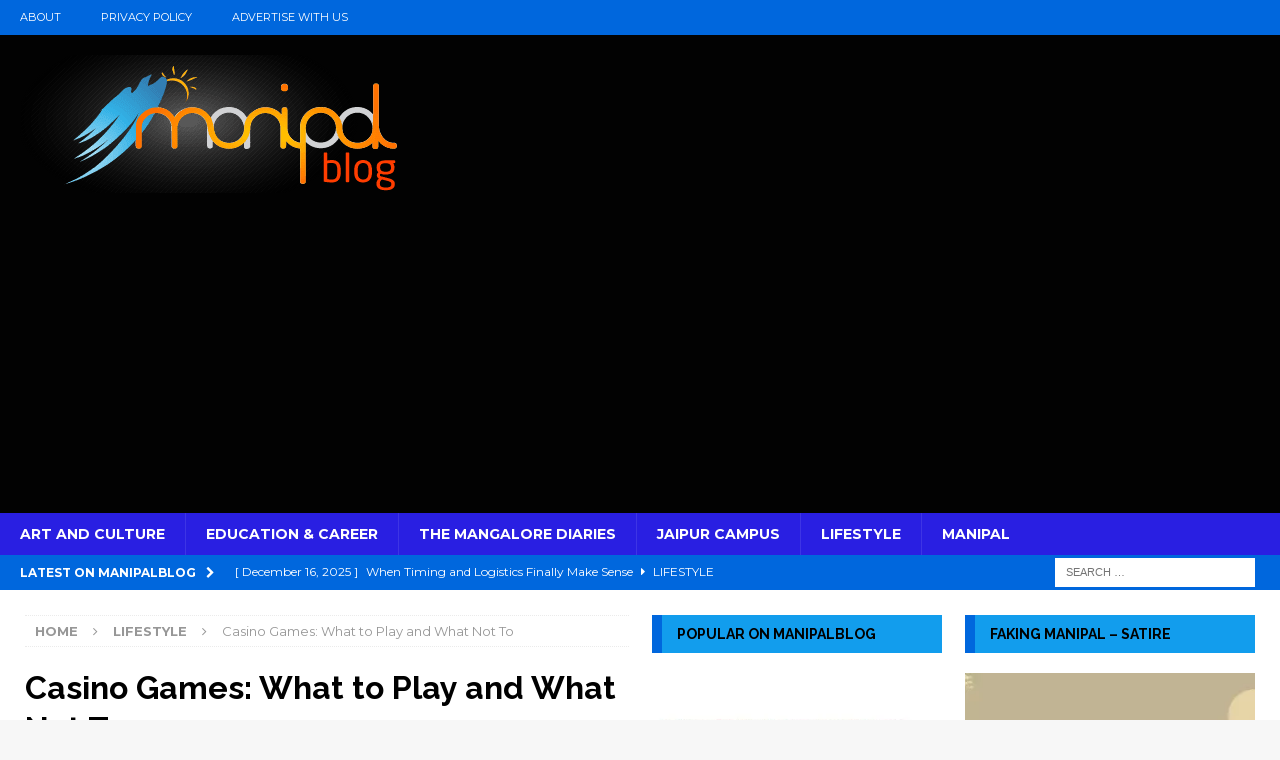

--- FILE ---
content_type: text/html; charset=UTF-8
request_url: https://manipalblog.com/casino-games-what-to-play-and-what-not-to/
body_size: 28441
content:
<!DOCTYPE html>
<html class="no-js mh-two-sb" lang="en-US">
<head >
<meta charset="UTF-8">
<meta name="viewport" content="width=device-width, initial-scale=1.0">
<link rel="profile" href="https://gmpg.org/xfn/11" />
<script type="8789ad7dbdfc8a3fb8245b20-text/javascript">
	window.dataLayer = window.dataLayer || [];

	function gtag() {
		dataLayer.push(arguments);
	}

	gtag("consent", "default", {
		ad_personalization: "denied",
		ad_storage: "denied",
		ad_user_data: "denied",
		analytics_storage: "denied",
		functionality_storage: "denied",
		personalization_storage: "denied",
		security_storage: "granted",
		wait_for_update: 500,
	});
	gtag("set", "ads_data_redaction", true);
	</script>
<title>Casino Games: What to Play and What Not To | ManipalBlog</title>
<meta name='robots' content='max-image-preview:large' />
<!-- Google tag (gtag.js) consent mode dataLayer added by Site Kit -->
<script type="8789ad7dbdfc8a3fb8245b20-text/javascript" id="google_gtagjs-js-consent-mode-data-layer">
/* <![CDATA[ */
window.dataLayer = window.dataLayer || [];function gtag(){dataLayer.push(arguments);}
gtag('consent', 'default', {"ad_personalization":"denied","ad_storage":"denied","ad_user_data":"denied","analytics_storage":"denied","functionality_storage":"denied","security_storage":"denied","personalization_storage":"denied","region":["AT","BE","BG","CH","CY","CZ","DE","DK","EE","ES","FI","FR","GB","GR","HR","HU","IE","IS","IT","LI","LT","LU","LV","MT","NL","NO","PL","PT","RO","SE","SI","SK"],"wait_for_update":500});
window._googlesitekitConsentCategoryMap = {"statistics":["analytics_storage"],"marketing":["ad_storage","ad_user_data","ad_personalization"],"functional":["functionality_storage","security_storage"],"preferences":["personalization_storage"]};
window._googlesitekitConsents = {"ad_personalization":"denied","ad_storage":"denied","ad_user_data":"denied","analytics_storage":"denied","functionality_storage":"denied","security_storage":"denied","personalization_storage":"denied","region":["AT","BE","BG","CH","CY","CZ","DE","DK","EE","ES","FI","FR","GB","GR","HR","HU","IE","IS","IT","LI","LT","LU","LV","MT","NL","NO","PL","PT","RO","SE","SI","SK"],"wait_for_update":500};
/* ]]> */
</script>
<!-- End Google tag (gtag.js) consent mode dataLayer added by Site Kit -->
<link rel='dns-prefetch' href='//www.googletagmanager.com' />
<link rel='dns-prefetch' href='//fonts.googleapis.com' />
<link rel='dns-prefetch' href='//pagead2.googlesyndication.com' />
<link rel='dns-prefetch' href='//fundingchoicesmessages.google.com' />
<link rel='dns-prefetch' href='//b117436.smushcdn.com' />
<link rel="alternate" type="application/rss+xml" title="ManipalBlog &raquo; Feed" href="https://manipalblog.com/feed/" />
<link rel="alternate" type="application/rss+xml" title="ManipalBlog &raquo; Comments Feed" href="https://manipalblog.com/comments/feed/" />
<link rel="alternate" type="application/rss+xml" title="ManipalBlog &raquo; Casino Games: What to Play and What Not To Comments Feed" href="https://manipalblog.com/casino-games-what-to-play-and-what-not-to/feed/" />
<link rel="alternate" title="oEmbed (JSON)" type="application/json+oembed" href="https://manipalblog.com/wp-json/oembed/1.0/embed?url=https%3A%2F%2Fmanipalblog.com%2Fcasino-games-what-to-play-and-what-not-to%2F" />
<link rel="alternate" title="oEmbed (XML)" type="text/xml+oembed" href="https://manipalblog.com/wp-json/oembed/1.0/embed?url=https%3A%2F%2Fmanipalblog.com%2Fcasino-games-what-to-play-and-what-not-to%2F&#038;format=xml" />
<style id='wp-img-auto-sizes-contain-inline-css' type='text/css'>
img:is([sizes=auto i],[sizes^="auto," i]){contain-intrinsic-size:3000px 1500px}
/*# sourceURL=wp-img-auto-sizes-contain-inline-css */
</style>
<style id='wp-emoji-styles-inline-css' type='text/css'>

	img.wp-smiley, img.emoji {
		display: inline !important;
		border: none !important;
		box-shadow: none !important;
		height: 1em !important;
		width: 1em !important;
		margin: 0 0.07em !important;
		vertical-align: -0.1em !important;
		background: none !important;
		padding: 0 !important;
	}
/*# sourceURL=wp-emoji-styles-inline-css */
</style>
<link rel='stylesheet' id='mh-magazine-css' href='https://manipalblog.com/wp-content/themes/mh-magazine/style.css?ver=3.8.6' type='text/css' media='all' />
<link rel='stylesheet' id='mh-font-awesome-css' href='https://manipalblog.com/wp-content/themes/mh-magazine/includes/font-awesome.min.css' type='text/css' media='all' />
<link rel='stylesheet' id='mh-google-fonts-css' href='https://fonts.googleapis.com/css?family=Montserrat:300,400,400italic,600,700%7cRaleway:300,400,400italic,600,700' type='text/css' media='all' />
<script type="8789ad7dbdfc8a3fb8245b20-text/javascript" id="wp-consent-api-js-extra">
/* <![CDATA[ */
var consent_api = {"consent_type":"optin","waitfor_consent_hook":"","cookie_expiration":"30","cookie_prefix":"wp_consent","services":[{"name":"WPMUDEV Dashboard","category":"statistics"}]};
//# sourceURL=wp-consent-api-js-extra
/* ]]> */
</script>
<script type="8789ad7dbdfc8a3fb8245b20-text/javascript" src="https://manipalblog.com/wp-content/plugins/wp-consent-api/assets/js/wp-consent-api.min.js?ver=2.0.0" id="wp-consent-api-js"></script>
<script type="8789ad7dbdfc8a3fb8245b20-text/javascript" id="cookiebot-wp-consent-level-api-integration-js-extra">
/* <![CDATA[ */
var cookiebot_category_mapping = {"functional":"preferences","marketing":"marketing"};
//# sourceURL=cookiebot-wp-consent-level-api-integration-js-extra
/* ]]> */
</script>
<script type="8789ad7dbdfc8a3fb8245b20-text/javascript" src="https://manipalblog.com/wp-content/plugins/cookiebot/assets/js/frontend/uc_frame/uc-wp-consent-level-api-integration.js?ver=4.6.1" id="cookiebot-wp-consent-level-api-integration-js"></script>
<script type="8789ad7dbdfc8a3fb8245b20-text/javascript" src="https://manipalblog.com/wp-includes/js/jquery/jquery.min.js?ver=3.7.1" id="jquery-core-js"></script>
<script type="8789ad7dbdfc8a3fb8245b20-text/javascript" src="https://manipalblog.com/wp-includes/js/jquery/jquery-migrate.min.js?ver=3.4.1" id="jquery-migrate-js"></script>
<script type="8789ad7dbdfc8a3fb8245b20-text/javascript" src="https://manipalblog.com/wp-content/themes/mh-magazine/js/scripts.js?ver=3.8.6" id="mh-scripts-js"></script>

<!-- Google tag (gtag.js) snippet added by Site Kit -->
<!-- Google Analytics snippet added by Site Kit -->
<script type="8789ad7dbdfc8a3fb8245b20-text/javascript" src="https://www.googletagmanager.com/gtag/js?id=GT-MK5DQG7" id="google_gtagjs-js" async></script>
<script type="8789ad7dbdfc8a3fb8245b20-text/javascript" id="google_gtagjs-js-after">
/* <![CDATA[ */
window.dataLayer = window.dataLayer || [];function gtag(){dataLayer.push(arguments);}
gtag("set","linker",{"domains":["manipalblog.com"]});
gtag("js", new Date());
gtag("set", "developer_id.dZTNiMT", true);
gtag("config", "GT-MK5DQG7", {"googlesitekit_post_type":"post","googlesitekit_post_date":"20230504","googlesitekit_post_categories":"Lifestyle; Sports"});
//# sourceURL=google_gtagjs-js-after
/* ]]> */
</script>
<link rel="https://api.w.org/" href="https://manipalblog.com/wp-json/" /><link rel="alternate" title="JSON" type="application/json" href="https://manipalblog.com/wp-json/wp/v2/posts/86892" /><link rel="EditURI" type="application/rsd+xml" title="RSD" href="https://manipalblog.com/xmlrpc.php?rsd" />
<meta name="generator" content="WordPress 6.9" />
<link rel='shortlink' href='https://manipalblog.com/?p=86892' />
<meta name="generator" content="Site Kit by Google 1.168.0" /><style type="text/css">
.mh-header { background: #020202; }
.mh-navigation li:hover, .mh-navigation ul li:hover > ul, .mh-main-nav-wrap, .mh-main-nav, .mh-social-nav li a:hover, .entry-tags li, .mh-slider-caption, .mh-widget-layout8 .mh-widget-title .mh-footer-widget-title-inner, .mh-widget-col-1 .mh-slider-caption, .mh-widget-col-1 .mh-posts-lineup-caption, .mh-carousel-layout1, .mh-spotlight-widget, .mh-social-widget li a, .mh-author-bio-widget, .mh-footer-widget .mh-tab-comment-excerpt, .mh-nip-item:hover .mh-nip-overlay, .mh-widget .tagcloud a, .mh-footer-widget .tagcloud a, .mh-footer, .mh-copyright-wrap, input[type=submit]:hover, #infinite-handle span:hover { background: #291fe2; }
.mh-extra-nav-bg { background: rgba(41, 31, 226, 0.2); }
.mh-slider-caption, .mh-posts-stacked-title, .mh-posts-lineup-caption { background: #291fe2; background: rgba(41, 31, 226, 0.8); }
@media screen and (max-width: 900px) { #mh-mobile .mh-slider-caption, #mh-mobile .mh-posts-lineup-caption { background: rgba(41, 31, 226, 1); } }
.slicknav_menu, .slicknav_nav ul, #mh-mobile .mh-footer-widget .mh-posts-stacked-overlay { border-color: #291fe2; }
.mh-copyright, .mh-copyright a { color: #fff; }
.mh-widget-layout4 .mh-widget-title { background: #0067dd; background: rgba(0, 103, 221, 0.6); }
.mh-preheader, .mh-wide-layout .mh-subheader, .mh-ticker-title, .mh-main-nav li:hover, .mh-footer-nav, .slicknav_menu, .slicknav_btn, .slicknav_nav .slicknav_item:hover, .slicknav_nav a:hover, .mh-back-to-top, .mh-subheading, .entry-tags .fa, .entry-tags li:hover, .mh-widget-layout2 .mh-widget-title, .mh-widget-layout4 .mh-widget-title-inner, .mh-widget-layout4 .mh-footer-widget-title, .mh-widget-layout5 .mh-widget-title-inner, .mh-widget-layout6 .mh-widget-title, #mh-mobile .flex-control-paging li a.flex-active, .mh-image-caption, .mh-carousel-layout1 .mh-carousel-caption, .mh-tab-button.active, .mh-tab-button.active:hover, .mh-footer-widget .mh-tab-button.active, .mh-social-widget li:hover a, .mh-footer-widget .mh-social-widget li a, .mh-footer-widget .mh-author-bio-widget, .tagcloud a:hover, .mh-widget .tagcloud a:hover, .mh-footer-widget .tagcloud a:hover, .mh-posts-stacked-item .mh-meta, .page-numbers:hover, .mh-loop-pagination .current, .mh-comments-pagination .current, .pagelink, a:hover .pagelink, input[type=submit], #infinite-handle span { background: #0067dd; }
.mh-main-nav-wrap .slicknav_nav ul, blockquote, .mh-widget-layout1 .mh-widget-title, .mh-widget-layout3 .mh-widget-title, .mh-widget-layout5 .mh-widget-title, .mh-widget-layout8 .mh-widget-title:after, #mh-mobile .mh-slider-caption, .mh-carousel-layout1, .mh-spotlight-widget, .mh-author-bio-widget, .mh-author-bio-title, .mh-author-bio-image-frame, .mh-video-widget, .mh-tab-buttons, textarea:hover, input[type=text]:hover, input[type=email]:hover, input[type=tel]:hover, input[type=url]:hover { border-color: #0067dd; }
.mh-dropcap, .mh-carousel-layout1 .flex-direction-nav a, .mh-carousel-layout2 .mh-carousel-caption, .mh-posts-digest-small-category, .mh-posts-lineup-more, .bypostauthor .fn:after, .mh-comment-list .comment-reply-link:before, #respond #cancel-comment-reply-link:before { color: #0067dd; }
.mh-subheader, .page-numbers, a .pagelink, .mh-widget-layout3 .mh-widget-title, .mh-widget .search-form, .mh-tab-button, .mh-tab-content, .mh-nip-widget, .mh-magazine-facebook-page-widget, .mh-social-widget, .mh-posts-horizontal-widget, .mh-ad-spot, .mh-info-spot { background: #129ded; }
.mh-tab-post-item { border-color: rgba(255, 255, 255, 0.3); }
.mh-tab-comment-excerpt { background: rgba(255, 255, 255, 0.6); }
.entry-content a { color: #0066cc; }
a:hover, .entry-content a:hover, #respond a:hover, #respond #cancel-comment-reply-link:hover, #respond .logged-in-as a:hover, .mh-comment-list .comment-meta a:hover, .mh-ping-list .mh-ping-item a:hover, .mh-meta a:hover, .mh-breadcrumb a:hover, .mh-tabbed-widget a:hover { color: #0066cc; }
</style>
<!--[if lt IE 9]>
<script src="https://manipalblog.com/wp-content/themes/mh-magazine/js/css3-mediaqueries.js"></script>
<![endif]-->
<style type="text/css">
h1, h2, h3, h4, h5, h6, .mh-custom-posts-small-title { font-family: "Raleway", sans-serif; }
body { font-family: "Montserrat", sans-serif; }
</style>

<!-- Google AdSense meta tags added by Site Kit -->
<meta name="google-adsense-platform-account" content="ca-host-pub-2644536267352236">
<meta name="google-adsense-platform-domain" content="sitekit.withgoogle.com">
<!-- End Google AdSense meta tags added by Site Kit -->
<!-- SEO meta tags powered by SmartCrawl https://wpmudev.com/project/smartcrawl-wordpress-seo/ -->
<link rel="canonical" href="https://manipalblog.com/casino-games-what-to-play-and-what-not-to/" />
<meta name="description" content="Casino games and slot machines are popular forms of gambling that offer the chance to win big through the use of jackpots." />
<script type="application/ld+json">{"@context":"https:\/\/schema.org","@graph":[{"@type":"WPHeader","url":"https:\/\/manipalblog.com\/casino-games-what-to-play-and-what-not-to\/","headline":"Casino Games: What to Play and What Not To | ManipalBlog","description":"Casino games and slot machines are popular forms of gambling that offer the chance to win big through the use of jackpots."},{"@type":"WPFooter","url":"https:\/\/manipalblog.com\/casino-games-what-to-play-and-what-not-to\/","headline":"Casino Games: What to Play and What Not To | ManipalBlog","description":"Casino games and slot machines are popular forms of gambling that offer the chance to win big through the use of jackpots.","copyrightYear":"2025"},{"@type":"Organization","@id":"https:\/\/manipalblog.com\/#schema-publishing-organization","url":"https:\/\/manipalblog.com","name":"ManipalBlog","logo":{"@type":"ImageObject","@id":"https:\/\/manipalblog.com\/#schema-organization-logo","url":"https:\/\/manipalblog.com\/wp-content\/uploads\/2018\/03\/cropped-logo-large-onblack-3.jpg","height":60,"width":60}},{"@type":"WebSite","@id":"https:\/\/manipalblog.com\/#schema-website","url":"https:\/\/manipalblog.com","name":"manipalblog.com","encoding":"UTF-8","potentialAction":{"@type":"SearchAction","target":"https:\/\/manipalblog.com\/search\/{search_term_string}\/","query-input":"required name=search_term_string"},"image":{"@type":"ImageObject","@id":"https:\/\/manipalblog.com\/#schema-site-logo","url":"https:\/\/manipalblog.com\/wp-content\/uploads\/2018\/03\/cropped-logo-large-onblack-3.jpg","height":416,"width":460}},{"@type":"BreadcrumbList","@id":"https:\/\/manipalblog.com\/casino-games-what-to-play-and-what-not-to?page&name=casino-games-what-to-play-and-what-not-to\/#breadcrumb","itemListElement":[{"@type":"ListItem","position":1,"name":"Home","item":"https:\/\/manipalblog.com"},{"@type":"ListItem","position":2,"name":"Lifestyle","item":"https:\/\/manipalblog.com\/category\/lifestyle\/"},{"@type":"ListItem","position":3,"name":"Casino Games: What to Play and What Not To"}]},{"@type":"Person","@id":"https:\/\/manipalblog.com\/author\/chanelbolden\/#schema-author","name":"Chanel Bolden","url":"https:\/\/manipalblog.com\/author\/chanelbolden\/"},{"@type":"WebPage","@id":"https:\/\/manipalblog.com\/casino-games-what-to-play-and-what-not-to\/#schema-webpage","isPartOf":{"@id":"https:\/\/manipalblog.com\/#schema-website"},"publisher":{"@id":"https:\/\/manipalblog.com\/#schema-publishing-organization"},"url":"https:\/\/manipalblog.com\/casino-games-what-to-play-and-what-not-to\/"},{"@type":"NewsArticle","mainEntityOfPage":{"@id":"https:\/\/manipalblog.com\/casino-games-what-to-play-and-what-not-to\/#schema-webpage"},"author":{"@id":"https:\/\/manipalblog.com\/author\/chanelbolden\/#schema-author"},"publisher":{"@id":"https:\/\/manipalblog.com\/#schema-publishing-organization"},"dateModified":"2023-05-04T07:02:30","datePublished":"2023-05-04T07:02:30","headline":"Casino Games: What to Play and What Not To | ManipalBlog","description":"Casino games and slot machines are popular forms of gambling that offer the chance to win big through the use of jackpots.","name":"Casino Games: What to Play and What Not To","commentCount":"0","comment":[],"image":{"@type":"ImageObject","@id":"https:\/\/manipalblog.com\/casino-games-what-to-play-and-what-not-to\/#schema-article-image","url":"https:\/\/manipalblog.com\/wp-content\/uploads\/2023\/05\/grxickhqequ.jpg","height":1200,"width":1600,"caption":"Photo by <a href=\"https:\/\/unsplash.com\/@theblowup?utm_source=instant-images&amp;utm_medium=referral\" target=\"_blank\" rel=\"noopener noreferrer\">the blowup<\/a> on <a href=\"https:\/\/unsplash.com\" target=\"_blank\" rel=\"noopener noreferrer\">Unsplash<\/a>"},"thumbnailUrl":"https:\/\/manipalblog.com\/wp-content\/uploads\/2023\/05\/grxickhqequ.jpg"}]}</script>
<meta property="og:type" content="article" />
<meta property="og:url" content="https://manipalblog.com/casino-games-what-to-play-and-what-not-to/" />
<meta property="og:title" content="Casino Games: What to Play and What Not To | ManipalBlog" />
<meta property="og:description" content="Casino games and slot machines are popular forms of gambling that offer the chance to win big through the use of jackpots." />
<meta property="og:image" content="https://manipalblog.com/wp-content/uploads/2023/05/grxickhqequ.jpg" />
<meta property="og:image:width" content="1600" />
<meta property="og:image:height" content="1200" />
<meta property="article:published_time" content="2023-05-04T07:02:30" />
<meta property="article:author" content="Bolden Chanel" />
<meta name="twitter:card" content="summary_large_image" />
<meta name="twitter:site" content="ManipalBlog" />
<meta name="twitter:title" content="Casino Games: What to Play and What Not To | ManipalBlog" />
<meta name="twitter:description" content="Casino games and slot machines are popular forms of gambling that offer the chance to win big through the use of jackpots." />
<meta name="twitter:image" content="https://manipalblog.com/wp-content/uploads/2023/05/grxickhqequ.jpg" />
<!-- /SEO -->

<!-- Google AdSense snippet added by Site Kit -->
<script type="8789ad7dbdfc8a3fb8245b20-text/javascript" async="async" src="https://pagead2.googlesyndication.com/pagead/js/adsbygoogle.js?client=ca-pub-8204715686796499&amp;host=ca-host-pub-2644536267352236" crossorigin="anonymous"></script>

<!-- End Google AdSense snippet added by Site Kit -->
<meta name="yandex-verification" content="bfb09729dbd74212" />
<meta name="publisuites-verify-code" content="aHR0cHM6Ly9tYW5pcGFsYmxvZy5jb20=" />
<script async src="https://fundingchoicesmessages.google.com/i/pub-8204715686796499?ers=1" nonce="bJS0_vzbxh4kBWsMYr2qWA" type="8789ad7dbdfc8a3fb8245b20-text/javascript"></script><script nonce="bJS0_vzbxh4kBWsMYr2qWA" type="8789ad7dbdfc8a3fb8245b20-text/javascript">(function() {function signalGooglefcPresent() {if (!window.frames['googlefcPresent']) {if (document.body) {const iframe = document.createElement('iframe'); iframe.style = 'width: 0; height: 0; border: none; z-index: -1000; left: -1000px; top: -1000px;'; iframe.style.display = 'none'; iframe.name = 'googlefcPresent'; document.body.appendChild(iframe);} else {setTimeout(signalGooglefcPresent, 0);}}}signalGooglefcPresent();})();</script>
<script type="8789ad7dbdfc8a3fb8245b20-text/javascript">(function(){'use strict';function aa(a){var b=0;return function(){return b<a.length?{done:!1,value:a[b++]}:{done:!0}}}var ba=typeof Object.defineProperties=="function"?Object.defineProperty:function(a,b,c){if(a==Array.prototype||a==Object.prototype)return a;a[b]=c.value;return a};
function ca(a){a=["object"==typeof globalThis&&globalThis,a,"object"==typeof window&&window,"object"==typeof self&&self,"object"==typeof global&&global];for(var b=0;b<a.length;++b){var c=a[b];if(c&&c.Math==Math)return c}throw Error("Cannot find global object");}var da=ca(this);function l(a,b){if(b)a:{var c=da;a=a.split(".");for(var d=0;d<a.length-1;d++){var e=a[d];if(!(e in c))break a;c=c[e]}a=a[a.length-1];d=c[a];b=b(d);b!=d&&b!=null&&ba(c,a,{configurable:!0,writable:!0,value:b})}}
function ea(a){return a.raw=a}function n(a){var b=typeof Symbol!="undefined"&&Symbol.iterator&&a[Symbol.iterator];if(b)return b.call(a);if(typeof a.length=="number")return{next:aa(a)};throw Error(String(a)+" is not an iterable or ArrayLike");}function fa(a){for(var b,c=[];!(b=a.next()).done;)c.push(b.value);return c}var ha=typeof Object.create=="function"?Object.create:function(a){function b(){}b.prototype=a;return new b},p;
if(typeof Object.setPrototypeOf=="function")p=Object.setPrototypeOf;else{var q;a:{var ja={a:!0},ka={};try{ka.__proto__=ja;q=ka.a;break a}catch(a){}q=!1}p=q?function(a,b){a.__proto__=b;if(a.__proto__!==b)throw new TypeError(a+" is not extensible");return a}:null}var la=p;
function t(a,b){a.prototype=ha(b.prototype);a.prototype.constructor=a;if(la)la(a,b);else for(var c in b)if(c!="prototype")if(Object.defineProperties){var d=Object.getOwnPropertyDescriptor(b,c);d&&Object.defineProperty(a,c,d)}else a[c]=b[c];a.A=b.prototype}function ma(){for(var a=Number(this),b=[],c=a;c<arguments.length;c++)b[c-a]=arguments[c];return b}l("Object.is",function(a){return a?a:function(b,c){return b===c?b!==0||1/b===1/c:b!==b&&c!==c}});
l("Array.prototype.includes",function(a){return a?a:function(b,c){var d=this;d instanceof String&&(d=String(d));var e=d.length;c=c||0;for(c<0&&(c=Math.max(c+e,0));c<e;c++){var f=d[c];if(f===b||Object.is(f,b))return!0}return!1}});
l("String.prototype.includes",function(a){return a?a:function(b,c){if(this==null)throw new TypeError("The 'this' value for String.prototype.includes must not be null or undefined");if(b instanceof RegExp)throw new TypeError("First argument to String.prototype.includes must not be a regular expression");return this.indexOf(b,c||0)!==-1}});l("Number.MAX_SAFE_INTEGER",function(){return 9007199254740991});
l("Number.isFinite",function(a){return a?a:function(b){return typeof b!=="number"?!1:!isNaN(b)&&b!==Infinity&&b!==-Infinity}});l("Number.isInteger",function(a){return a?a:function(b){return Number.isFinite(b)?b===Math.floor(b):!1}});l("Number.isSafeInteger",function(a){return a?a:function(b){return Number.isInteger(b)&&Math.abs(b)<=Number.MAX_SAFE_INTEGER}});
l("Math.trunc",function(a){return a?a:function(b){b=Number(b);if(isNaN(b)||b===Infinity||b===-Infinity||b===0)return b;var c=Math.floor(Math.abs(b));return b<0?-c:c}});/*

 Copyright The Closure Library Authors.
 SPDX-License-Identifier: Apache-2.0
*/
var u=this||self;function v(a,b){a:{var c=["CLOSURE_FLAGS"];for(var d=u,e=0;e<c.length;e++)if(d=d[c[e]],d==null){c=null;break a}c=d}a=c&&c[a];return a!=null?a:b}function w(a){return a};function na(a){u.setTimeout(function(){throw a;},0)};var oa=v(610401301,!1),pa=v(188588736,!0),qa=v(645172343,v(1,!0));var x,ra=u.navigator;x=ra?ra.userAgentData||null:null;function z(a){return oa?x?x.brands.some(function(b){return(b=b.brand)&&b.indexOf(a)!=-1}):!1:!1}function A(a){var b;a:{if(b=u.navigator)if(b=b.userAgent)break a;b=""}return b.indexOf(a)!=-1};function B(){return oa?!!x&&x.brands.length>0:!1}function C(){return B()?z("Chromium"):(A("Chrome")||A("CriOS"))&&!(B()?0:A("Edge"))||A("Silk")};var sa=B()?!1:A("Trident")||A("MSIE");!A("Android")||C();C();A("Safari")&&(C()||(B()?0:A("Coast"))||(B()?0:A("Opera"))||(B()?0:A("Edge"))||(B()?z("Microsoft Edge"):A("Edg/"))||B()&&z("Opera"));var ta={},D=null;var ua=typeof Uint8Array!=="undefined",va=!sa&&typeof btoa==="function";var wa;function E(){return typeof BigInt==="function"};var F=typeof Symbol==="function"&&typeof Symbol()==="symbol";function xa(a){return typeof Symbol==="function"&&typeof Symbol()==="symbol"?Symbol():a}var G=xa(),ya=xa("2ex");var za=F?function(a,b){a[G]|=b}:function(a,b){a.g!==void 0?a.g|=b:Object.defineProperties(a,{g:{value:b,configurable:!0,writable:!0,enumerable:!1}})},H=F?function(a){return a[G]|0}:function(a){return a.g|0},I=F?function(a){return a[G]}:function(a){return a.g},J=F?function(a,b){a[G]=b}:function(a,b){a.g!==void 0?a.g=b:Object.defineProperties(a,{g:{value:b,configurable:!0,writable:!0,enumerable:!1}})};function Aa(a,b){J(b,(a|0)&-14591)}function Ba(a,b){J(b,(a|34)&-14557)};var K={},Ca={};function Da(a){return!(!a||typeof a!=="object"||a.g!==Ca)}function Ea(a){return a!==null&&typeof a==="object"&&!Array.isArray(a)&&a.constructor===Object}function L(a,b,c){if(!Array.isArray(a)||a.length)return!1;var d=H(a);if(d&1)return!0;if(!(b&&(Array.isArray(b)?b.includes(c):b.has(c))))return!1;J(a,d|1);return!0};var M=0,N=0;function Fa(a){var b=a>>>0;M=b;N=(a-b)/4294967296>>>0}function Ga(a){if(a<0){Fa(-a);var b=n(Ha(M,N));a=b.next().value;b=b.next().value;M=a>>>0;N=b>>>0}else Fa(a)}function Ia(a,b){b>>>=0;a>>>=0;if(b<=2097151)var c=""+(4294967296*b+a);else E()?c=""+(BigInt(b)<<BigInt(32)|BigInt(a)):(c=(a>>>24|b<<8)&16777215,b=b>>16&65535,a=(a&16777215)+c*6777216+b*6710656,c+=b*8147497,b*=2,a>=1E7&&(c+=a/1E7>>>0,a%=1E7),c>=1E7&&(b+=c/1E7>>>0,c%=1E7),c=b+Ja(c)+Ja(a));return c}
function Ja(a){a=String(a);return"0000000".slice(a.length)+a}function Ha(a,b){b=~b;a?a=~a+1:b+=1;return[a,b]};var Ka=/^-?([1-9][0-9]*|0)(\.[0-9]+)?$/;var O;function La(a,b){O=b;a=new a(b);O=void 0;return a}
function P(a,b,c){a==null&&(a=O);O=void 0;if(a==null){var d=96;c?(a=[c],d|=512):a=[];b&&(d=d&-16760833|(b&1023)<<14)}else{if(!Array.isArray(a))throw Error("narr");d=H(a);if(d&2048)throw Error("farr");if(d&64)return a;d|=64;if(c&&(d|=512,c!==a[0]))throw Error("mid");a:{c=a;var e=c.length;if(e){var f=e-1;if(Ea(c[f])){d|=256;b=f-(+!!(d&512)-1);if(b>=1024)throw Error("pvtlmt");d=d&-16760833|(b&1023)<<14;break a}}if(b){b=Math.max(b,e-(+!!(d&512)-1));if(b>1024)throw Error("spvt");d=d&-16760833|(b&1023)<<
14}}}J(a,d);return a};function Ma(a){switch(typeof a){case "number":return isFinite(a)?a:String(a);case "boolean":return a?1:0;case "object":if(a)if(Array.isArray(a)){if(L(a,void 0,0))return}else if(ua&&a!=null&&a instanceof Uint8Array){if(va){for(var b="",c=0,d=a.length-10240;c<d;)b+=String.fromCharCode.apply(null,a.subarray(c,c+=10240));b+=String.fromCharCode.apply(null,c?a.subarray(c):a);a=btoa(b)}else{b===void 0&&(b=0);if(!D){D={};c="ABCDEFGHIJKLMNOPQRSTUVWXYZabcdefghijklmnopqrstuvwxyz0123456789".split("");d=["+/=",
"+/","-_=","-_.","-_"];for(var e=0;e<5;e++){var f=c.concat(d[e].split(""));ta[e]=f;for(var g=0;g<f.length;g++){var h=f[g];D[h]===void 0&&(D[h]=g)}}}b=ta[b];c=Array(Math.floor(a.length/3));d=b[64]||"";for(e=f=0;f<a.length-2;f+=3){var k=a[f],m=a[f+1];h=a[f+2];g=b[k>>2];k=b[(k&3)<<4|m>>4];m=b[(m&15)<<2|h>>6];h=b[h&63];c[e++]=g+k+m+h}g=0;h=d;switch(a.length-f){case 2:g=a[f+1],h=b[(g&15)<<2]||d;case 1:a=a[f],c[e]=b[a>>2]+b[(a&3)<<4|g>>4]+h+d}a=c.join("")}return a}}return a};function Na(a,b,c){a=Array.prototype.slice.call(a);var d=a.length,e=b&256?a[d-1]:void 0;d+=e?-1:0;for(b=b&512?1:0;b<d;b++)a[b]=c(a[b]);if(e){b=a[b]={};for(var f in e)Object.prototype.hasOwnProperty.call(e,f)&&(b[f]=c(e[f]))}return a}function Oa(a,b,c,d,e){if(a!=null){if(Array.isArray(a))a=L(a,void 0,0)?void 0:e&&H(a)&2?a:Pa(a,b,c,d!==void 0,e);else if(Ea(a)){var f={},g;for(g in a)Object.prototype.hasOwnProperty.call(a,g)&&(f[g]=Oa(a[g],b,c,d,e));a=f}else a=b(a,d);return a}}
function Pa(a,b,c,d,e){var f=d||c?H(a):0;d=d?!!(f&32):void 0;a=Array.prototype.slice.call(a);for(var g=0;g<a.length;g++)a[g]=Oa(a[g],b,c,d,e);c&&c(f,a);return a}function Qa(a){return a.s===K?a.toJSON():Ma(a)};function Ra(a,b,c){c=c===void 0?Ba:c;if(a!=null){if(ua&&a instanceof Uint8Array)return b?a:new Uint8Array(a);if(Array.isArray(a)){var d=H(a);if(d&2)return a;b&&(b=d===0||!!(d&32)&&!(d&64||!(d&16)));return b?(J(a,(d|34)&-12293),a):Pa(a,Ra,d&4?Ba:c,!0,!0)}a.s===K&&(c=a.h,d=I(c),a=d&2?a:La(a.constructor,Sa(c,d,!0)));return a}}function Sa(a,b,c){var d=c||b&2?Ba:Aa,e=!!(b&32);a=Na(a,b,function(f){return Ra(f,e,d)});za(a,32|(c?2:0));return a};function Ta(a,b){a=a.h;return Ua(a,I(a),b)}function Va(a,b,c,d){b=d+(+!!(b&512)-1);if(!(b<0||b>=a.length||b>=c))return a[b]}
function Ua(a,b,c,d){if(c===-1)return null;var e=b>>14&1023||536870912;if(c>=e){if(b&256)return a[a.length-1][c]}else{var f=a.length;if(d&&b&256&&(d=a[f-1][c],d!=null)){if(Va(a,b,e,c)&&ya!=null){var g;a=(g=wa)!=null?g:wa={};g=a[ya]||0;g>=4||(a[ya]=g+1,g=Error(),g.__closure__error__context__984382||(g.__closure__error__context__984382={}),g.__closure__error__context__984382.severity="incident",na(g))}return d}return Va(a,b,e,c)}}
function Wa(a,b,c,d,e){var f=b>>14&1023||536870912;if(c>=f||e&&!qa){var g=b;if(b&256)e=a[a.length-1];else{if(d==null)return;e=a[f+(+!!(b&512)-1)]={};g|=256}e[c]=d;c<f&&(a[c+(+!!(b&512)-1)]=void 0);g!==b&&J(a,g)}else a[c+(+!!(b&512)-1)]=d,b&256&&(a=a[a.length-1],c in a&&delete a[c])}
function Xa(a,b){var c=Ya;var d=d===void 0?!1:d;var e=a.h;var f=I(e),g=Ua(e,f,b,d);if(g!=null&&typeof g==="object"&&g.s===K)c=g;else if(Array.isArray(g)){var h=H(g),k=h;k===0&&(k|=f&32);k|=f&2;k!==h&&J(g,k);c=new c(g)}else c=void 0;c!==g&&c!=null&&Wa(e,f,b,c,d);e=c;if(e==null)return e;a=a.h;f=I(a);f&2||(g=e,c=g.h,h=I(c),g=h&2?La(g.constructor,Sa(c,h,!1)):g,g!==e&&(e=g,Wa(a,f,b,e,d)));return e}function Za(a,b){a=Ta(a,b);return a==null||typeof a==="string"?a:void 0}
function $a(a,b){var c=c===void 0?0:c;a=Ta(a,b);if(a!=null)if(b=typeof a,b==="number"?Number.isFinite(a):b!=="string"?0:Ka.test(a))if(typeof a==="number"){if(a=Math.trunc(a),!Number.isSafeInteger(a)){Ga(a);b=M;var d=N;if(a=d&2147483648)b=~b+1>>>0,d=~d>>>0,b==0&&(d=d+1>>>0);b=d*4294967296+(b>>>0);a=a?-b:b}}else if(b=Math.trunc(Number(a)),Number.isSafeInteger(b))a=String(b);else{if(b=a.indexOf("."),b!==-1&&(a=a.substring(0,b)),!(a[0]==="-"?a.length<20||a.length===20&&Number(a.substring(0,7))>-922337:
a.length<19||a.length===19&&Number(a.substring(0,6))<922337)){if(a.length<16)Ga(Number(a));else if(E())a=BigInt(a),M=Number(a&BigInt(4294967295))>>>0,N=Number(a>>BigInt(32)&BigInt(4294967295));else{b=+(a[0]==="-");N=M=0;d=a.length;for(var e=b,f=(d-b)%6+b;f<=d;e=f,f+=6)e=Number(a.slice(e,f)),N*=1E6,M=M*1E6+e,M>=4294967296&&(N+=Math.trunc(M/4294967296),N>>>=0,M>>>=0);b&&(b=n(Ha(M,N)),a=b.next().value,b=b.next().value,M=a,N=b)}a=M;b=N;b&2147483648?E()?a=""+(BigInt(b|0)<<BigInt(32)|BigInt(a>>>0)):(b=
n(Ha(a,b)),a=b.next().value,b=b.next().value,a="-"+Ia(a,b)):a=Ia(a,b)}}else a=void 0;return a!=null?a:c}function R(a,b){var c=c===void 0?"":c;a=Za(a,b);return a!=null?a:c};var S;function T(a,b,c){this.h=P(a,b,c)}T.prototype.toJSON=function(){return ab(this)};T.prototype.s=K;T.prototype.toString=function(){try{return S=!0,ab(this).toString()}finally{S=!1}};
function ab(a){var b=S?a.h:Pa(a.h,Qa,void 0,void 0,!1);var c=!S;var d=pa?void 0:a.constructor.v;var e=I(c?a.h:b);if(a=b.length){var f=b[a-1],g=Ea(f);g?a--:f=void 0;e=+!!(e&512)-1;var h=b;if(g){b:{var k=f;var m={};g=!1;if(k)for(var r in k)if(Object.prototype.hasOwnProperty.call(k,r))if(isNaN(+r))m[r]=k[r];else{var y=k[r];Array.isArray(y)&&(L(y,d,+r)||Da(y)&&y.size===0)&&(y=null);y==null&&(g=!0);y!=null&&(m[r]=y)}if(g){for(var Q in m)break b;m=null}else m=k}k=m==null?f!=null:m!==f}for(var ia;a>0;a--){Q=
a-1;r=h[Q];Q-=e;if(!(r==null||L(r,d,Q)||Da(r)&&r.size===0))break;ia=!0}if(h!==b||k||ia){if(!c)h=Array.prototype.slice.call(h,0,a);else if(ia||k||m)h.length=a;m&&h.push(m)}b=h}return b};function bb(a){return function(b){if(b==null||b=="")b=new a;else{b=JSON.parse(b);if(!Array.isArray(b))throw Error("dnarr");za(b,32);b=La(a,b)}return b}};function cb(a){this.h=P(a)}t(cb,T);var db=bb(cb);var U;function V(a){this.g=a}V.prototype.toString=function(){return this.g+""};var eb={};function fb(a){if(U===void 0){var b=null;var c=u.trustedTypes;if(c&&c.createPolicy){try{b=c.createPolicy("goog#html",{createHTML:w,createScript:w,createScriptURL:w})}catch(d){u.console&&u.console.error(d.message)}U=b}else U=b}a=(b=U)?b.createScriptURL(a):a;return new V(a,eb)};/*

 SPDX-License-Identifier: Apache-2.0
*/
function gb(a){var b=ma.apply(1,arguments);if(b.length===0)return fb(a[0]);for(var c=a[0],d=0;d<b.length;d++)c+=encodeURIComponent(b[d])+a[d+1];return fb(c)};function hb(a,b){a.src=b instanceof V&&b.constructor===V?b.g:"type_error:TrustedResourceUrl";var c,d;(c=(b=(d=(c=(a.ownerDocument&&a.ownerDocument.defaultView||window).document).querySelector)==null?void 0:d.call(c,"script[nonce]"))?b.nonce||b.getAttribute("nonce")||"":"")&&a.setAttribute("nonce",c)};function ib(){return Math.floor(Math.random()*2147483648).toString(36)+Math.abs(Math.floor(Math.random()*2147483648)^Date.now()).toString(36)};function jb(a,b){b=String(b);a.contentType==="application/xhtml+xml"&&(b=b.toLowerCase());return a.createElement(b)}function kb(a){this.g=a||u.document||document};function lb(a){a=a===void 0?document:a;return a.createElement("script")};function mb(a,b,c,d,e,f){try{var g=a.g,h=lb(g);h.async=!0;hb(h,b);g.head.appendChild(h);h.addEventListener("load",function(){e();d&&g.head.removeChild(h)});h.addEventListener("error",function(){c>0?mb(a,b,c-1,d,e,f):(d&&g.head.removeChild(h),f())})}catch(k){f()}};var nb=u.atob("aHR0cHM6Ly93d3cuZ3N0YXRpYy5jb20vaW1hZ2VzL2ljb25zL21hdGVyaWFsL3N5c3RlbS8xeC93YXJuaW5nX2FtYmVyXzI0ZHAucG5n"),ob=u.atob("WW91IGFyZSBzZWVpbmcgdGhpcyBtZXNzYWdlIGJlY2F1c2UgYWQgb3Igc2NyaXB0IGJsb2NraW5nIHNvZnR3YXJlIGlzIGludGVyZmVyaW5nIHdpdGggdGhpcyBwYWdlLg=="),pb=u.atob("RGlzYWJsZSBhbnkgYWQgb3Igc2NyaXB0IGJsb2NraW5nIHNvZnR3YXJlLCB0aGVuIHJlbG9hZCB0aGlzIHBhZ2Uu");function qb(a,b,c){this.i=a;this.u=b;this.o=c;this.g=null;this.j=[];this.m=!1;this.l=new kb(this.i)}
function rb(a){if(a.i.body&&!a.m){var b=function(){sb(a);u.setTimeout(function(){tb(a,3)},50)};mb(a.l,a.u,2,!0,function(){u[a.o]||b()},b);a.m=!0}}
function sb(a){for(var b=W(1,5),c=0;c<b;c++){var d=X(a);a.i.body.appendChild(d);a.j.push(d)}b=X(a);b.style.bottom="0";b.style.left="0";b.style.position="fixed";b.style.width=W(100,110).toString()+"%";b.style.zIndex=W(2147483544,2147483644).toString();b.style.backgroundColor=ub(249,259,242,252,219,229);b.style.boxShadow="0 0 12px #888";b.style.color=ub(0,10,0,10,0,10);b.style.display="flex";b.style.justifyContent="center";b.style.fontFamily="Roboto, Arial";c=X(a);c.style.width=W(80,85).toString()+
"%";c.style.maxWidth=W(750,775).toString()+"px";c.style.margin="24px";c.style.display="flex";c.style.alignItems="flex-start";c.style.justifyContent="center";d=jb(a.l.g,"IMG");d.className=ib();d.src=nb;d.alt="Warning icon";d.style.height="24px";d.style.width="24px";d.style.paddingRight="16px";var e=X(a),f=X(a);f.style.fontWeight="bold";f.textContent=ob;var g=X(a);g.textContent=pb;Y(a,e,f);Y(a,e,g);Y(a,c,d);Y(a,c,e);Y(a,b,c);a.g=b;a.i.body.appendChild(a.g);b=W(1,5);for(c=0;c<b;c++)d=X(a),a.i.body.appendChild(d),
a.j.push(d)}function Y(a,b,c){for(var d=W(1,5),e=0;e<d;e++){var f=X(a);b.appendChild(f)}b.appendChild(c);c=W(1,5);for(d=0;d<c;d++)e=X(a),b.appendChild(e)}function W(a,b){return Math.floor(a+Math.random()*(b-a))}function ub(a,b,c,d,e,f){return"rgb("+W(Math.max(a,0),Math.min(b,255)).toString()+","+W(Math.max(c,0),Math.min(d,255)).toString()+","+W(Math.max(e,0),Math.min(f,255)).toString()+")"}function X(a){a=jb(a.l.g,"DIV");a.className=ib();return a}
function tb(a,b){b<=0||a.g!=null&&a.g.offsetHeight!==0&&a.g.offsetWidth!==0||(vb(a),sb(a),u.setTimeout(function(){tb(a,b-1)},50))}function vb(a){for(var b=n(a.j),c=b.next();!c.done;c=b.next())(c=c.value)&&c.parentNode&&c.parentNode.removeChild(c);a.j=[];(b=a.g)&&b.parentNode&&b.parentNode.removeChild(b);a.g=null};function wb(a,b,c,d,e){function f(k){document.body?g(document.body):k>0?u.setTimeout(function(){f(k-1)},e):b()}function g(k){k.appendChild(h);u.setTimeout(function(){h?(h.offsetHeight!==0&&h.offsetWidth!==0?b():a(),h.parentNode&&h.parentNode.removeChild(h)):a()},d)}var h=xb(c);f(3)}function xb(a){var b=document.createElement("div");b.className=a;b.style.width="1px";b.style.height="1px";b.style.position="absolute";b.style.left="-10000px";b.style.top="-10000px";b.style.zIndex="-10000";return b};function Ya(a){this.h=P(a)}t(Ya,T);function yb(a){this.h=P(a)}t(yb,T);var zb=bb(yb);function Ab(a){if(!a)return null;a=Za(a,4);var b;a===null||a===void 0?b=null:b=fb(a);return b};var Bb=ea([""]),Cb=ea([""]);function Db(a,b){this.m=a;this.o=new kb(a.document);this.g=b;this.j=R(this.g,1);this.u=Ab(Xa(this.g,2))||gb(Bb);this.i=!1;b=Ab(Xa(this.g,13))||gb(Cb);this.l=new qb(a.document,b,R(this.g,12))}Db.prototype.start=function(){Eb(this)};
function Eb(a){Fb(a);mb(a.o,a.u,3,!1,function(){a:{var b=a.j;var c=u.btoa(b);if(c=u[c]){try{var d=db(u.atob(c))}catch(e){b=!1;break a}b=b===Za(d,1)}else b=!1}b?Z(a,R(a.g,14)):(Z(a,R(a.g,8)),rb(a.l))},function(){wb(function(){Z(a,R(a.g,7));rb(a.l)},function(){return Z(a,R(a.g,6))},R(a.g,9),$a(a.g,10),$a(a.g,11))})}function Z(a,b){a.i||(a.i=!0,a=new a.m.XMLHttpRequest,a.open("GET",b,!0),a.send())}function Fb(a){var b=u.btoa(a.j);a.m[b]&&Z(a,R(a.g,5))};(function(a,b){u[a]=function(){var c=ma.apply(0,arguments);u[a]=function(){};b.call.apply(b,[null].concat(c instanceof Array?c:fa(n(c))))}})("__h82AlnkH6D91__",function(a){typeof window.atob==="function"&&(new Db(window,zb(window.atob(a)))).start()});}).call(this);

window.__h82AlnkH6D91__("[base64]/[base64]/[base64]/[base64]");</script>


    <script src="https://web.cmp.usercentrics.eu/modules/autoblocker.js" type="8789ad7dbdfc8a3fb8245b20-text/javascript"></script>
    <script id="usercentrics-cmp" src="https://web.cmp.usercentrics.eu/ui/loader.js" data-settings-id="ItEjZV006Y8w_M" async type="8789ad7dbdfc8a3fb8245b20-text/javascript"></script><link rel="icon" href="https://b117436.smushcdn.com/117436/wp-content/uploads/2018/03/cropped-logo-webuse-onblack-jpeg-format-150x150.jpg?lossy=2&strip=1&webp=1" sizes="32x32" />
<link rel="icon" href="https://b117436.smushcdn.com/117436/wp-content/uploads/2018/03/cropped-logo-webuse-onblack-jpeg-format-300x300.jpg?lossy=2&strip=1&webp=1" sizes="192x192" />
<link rel="apple-touch-icon" href="https://b117436.smushcdn.com/117436/wp-content/uploads/2018/03/cropped-logo-webuse-onblack-jpeg-format-300x300.jpg?lossy=2&strip=1&webp=1" />
<meta name="msapplication-TileImage" content="https://manipalblog.com/wp-content/uploads/2018/03/cropped-logo-webuse-onblack-jpeg-format-300x300.jpg" />
<link rel='stylesheet' id='lwptoc-main-css' href='https://manipalblog.com/wp-content/plugins/luckywp-table-of-contents/front/assets/main.min.css?ver=2.1.14' type='text/css' media='all' />
<script data-cfasync="false" nonce="633cdf46-ec07-4bab-921c-96df32c93293">try{(function(w,d){!function(j,k,l,m){if(j.zaraz)console.error("zaraz is loaded twice");else{j[l]=j[l]||{};j[l].executed=[];j.zaraz={deferred:[],listeners:[]};j.zaraz._v="5874";j.zaraz._n="633cdf46-ec07-4bab-921c-96df32c93293";j.zaraz.q=[];j.zaraz._f=function(n){return async function(){var o=Array.prototype.slice.call(arguments);j.zaraz.q.push({m:n,a:o})}};for(const p of["track","set","debug"])j.zaraz[p]=j.zaraz._f(p);j.zaraz.init=()=>{var q=k.getElementsByTagName(m)[0],r=k.createElement(m),s=k.getElementsByTagName("title")[0];s&&(j[l].t=k.getElementsByTagName("title")[0].text);j[l].x=Math.random();j[l].w=j.screen.width;j[l].h=j.screen.height;j[l].j=j.innerHeight;j[l].e=j.innerWidth;j[l].l=j.location.href;j[l].r=k.referrer;j[l].k=j.screen.colorDepth;j[l].n=k.characterSet;j[l].o=(new Date).getTimezoneOffset();if(j.dataLayer)for(const t of Object.entries(Object.entries(dataLayer).reduce((u,v)=>({...u[1],...v[1]}),{})))zaraz.set(t[0],t[1],{scope:"page"});j[l].q=[];for(;j.zaraz.q.length;){const w=j.zaraz.q.shift();j[l].q.push(w)}r.defer=!0;for(const x of[localStorage,sessionStorage])Object.keys(x||{}).filter(z=>z.startsWith("_zaraz_")).forEach(y=>{try{j[l]["z_"+y.slice(7)]=JSON.parse(x.getItem(y))}catch{j[l]["z_"+y.slice(7)]=x.getItem(y)}});r.referrerPolicy="origin";r.src="/cdn-cgi/zaraz/s.js?z="+btoa(encodeURIComponent(JSON.stringify(j[l])));q.parentNode.insertBefore(r,q)};["complete","interactive"].includes(k.readyState)?zaraz.init():j.addEventListener("DOMContentLoaded",zaraz.init)}}(w,d,"zarazData","script");window.zaraz._p=async d$=>new Promise(ea=>{if(d$){d$.e&&d$.e.forEach(eb=>{try{const ec=d.querySelector("script[nonce]"),ed=ec?.nonce||ec?.getAttribute("nonce"),ee=d.createElement("script");ed&&(ee.nonce=ed);ee.innerHTML=eb;ee.onload=()=>{d.head.removeChild(ee)};d.head.appendChild(ee)}catch(ef){console.error(`Error executing script: ${eb}\n`,ef)}});Promise.allSettled((d$.f||[]).map(eg=>fetch(eg[0],eg[1])))}ea()});zaraz._p({"e":["(function(w,d){})(window,document)"]});})(window,document)}catch(e){throw fetch("/cdn-cgi/zaraz/t"),e;};</script></head>
<body id="mh-mobile" class="wp-singular post-template-default single single-post postid-86892 single-format-standard wp-custom-logo wp-theme-mh-magazine mh-wide-layout mh-right-sb mh-loop-layout2 mh-widget-layout3" itemscope="itemscope" itemtype="http://schema.org/WebPage">

<div class="mh-header-nav-mobile clearfix"></div>
	<div class="mh-preheader">
    	<div class="mh-container mh-container-inner mh-row clearfix">
							<div class="mh-header-bar-content mh-header-bar-top-left mh-col-2-3 clearfix">
											<nav class="mh-navigation mh-header-nav mh-header-nav-top clearfix" itemscope="itemscope" itemtype="http://schema.org/SiteNavigationElement">
							<div class="menu-top-navigation-container"><ul id="menu-top-navigation" class="menu"><li id="menu-item-82627" class="menu-item menu-item-type-post_type menu-item-object-page menu-item-82627"><a href="https://manipalblog.com/about-unofficial-manipal-university/">About</a></li>
<li id="menu-item-82625" class="menu-item menu-item-type-post_type menu-item-object-page menu-item-privacy-policy menu-item-82625"><a target="_blank" rel="privacy-policy" href="https://manipalblog.com/privacy-policy-for-manipalblog/">Privacy Policy</a></li>
<li id="menu-item-94662" class="menu-item menu-item-type-post_type menu-item-object-page menu-item-94662"><a href="https://manipalblog.com/advertise-with-us/">Advertise With Us</a></li>
</ul></div>						</nav>
									</div>
										<div class="mh-header-bar-content mh-header-bar-top-right mh-col-1-3 clearfix">
									</div>
					</div>
	</div>
<header class="mh-header" itemscope="itemscope" itemtype="http://schema.org/WPHeader">
	<div class="mh-container mh-container-inner clearfix">
		<div class="mh-custom-header clearfix">
<div class="mh-header-columns mh-row clearfix">
<div class="mh-col-1-1 mh-site-identity">
<div class="mh-site-logo" role="banner" itemscope="itemscope" itemtype="http://schema.org/Brand">
<a href="https://manipalblog.com/" class="custom-logo-link" rel="home"><img width="416" height="138" src="https://b117436.smushcdn.com/117436/wp-content/uploads/2017/03/cropped-manipal-blog-transparent.png?lossy=2&strip=1&webp=1" class="custom-logo" alt="manipalblog logo" decoding="async" fetchpriority="high" srcset="https://b117436.smushcdn.com/117436/wp-content/uploads/2017/03/cropped-manipal-blog-transparent.png?lossy=2&strip=1&webp=1 416w, https://b117436.smushcdn.com/117436/wp-content/uploads/2017/03/cropped-manipal-blog-transparent-300x100.png?lossy=2&strip=1&webp=1 300w, https://b117436.smushcdn.com/117436/wp-content/uploads/2017/03/cropped-manipal-blog-transparent-150x50.png?lossy=2&strip=1&webp=1 150w" sizes="(max-width: 416px) 100vw, 416px" /></a></div>
</div>
</div>
</div>
	</div>
	<div class="mh-main-nav-wrap">
		<nav class="mh-navigation mh-main-nav mh-container mh-container-inner clearfix" itemscope="itemscope" itemtype="http://schema.org/SiteNavigationElement">
			<div class="menu-main-navigation-container"><ul id="menu-main-navigation" class="menu"><li id="menu-item-82630" class="menu-item menu-item-type-taxonomy menu-item-object-category menu-item-82630"><a href="https://manipalblog.com/category/art-culture-literature/">Art and Culture</a></li>
<li id="menu-item-82631" class="menu-item menu-item-type-taxonomy menu-item-object-category menu-item-82631"><a href="https://manipalblog.com/category/education-career/">Education &amp; Career</a></li>
<li id="menu-item-82632" class="menu-item menu-item-type-taxonomy menu-item-object-category menu-item-82632"><a href="https://manipalblog.com/category/mangalore-diaries/">The Mangalore Diaries</a></li>
<li id="menu-item-82633" class="menu-item menu-item-type-taxonomy menu-item-object-category menu-item-82633"><a href="https://manipalblog.com/category/manipal-university-jaipur/">Jaipur Campus</a></li>
<li id="menu-item-82634" class="menu-item menu-item-type-taxonomy menu-item-object-category current-post-ancestor current-menu-parent current-post-parent menu-item-82634"><a href="https://manipalblog.com/category/lifestyle/">Lifestyle</a></li>
<li id="menu-item-82635" class="menu-item menu-item-type-taxonomy menu-item-object-category menu-item-82635"><a href="https://manipalblog.com/category/manipal/">Manipal</a></li>
</ul></div>		</nav>
	</div>
	</header>
	<div class="mh-subheader">
		<div class="mh-container mh-container-inner mh-row clearfix">
							<div class="mh-header-bar-content mh-header-bar-bottom-left mh-col-2-3 clearfix">
											<div class="mh-header-ticker mh-header-ticker-bottom">
							<div class="mh-ticker-bottom">
			<div class="mh-ticker-title mh-ticker-title-bottom">
			Latest on ManipalBlog<i class="fa fa-chevron-right"></i>		</div>
		<div class="mh-ticker-content mh-ticker-content-bottom">
		<ul id="mh-ticker-loop-bottom">				<li class="mh-ticker-item mh-ticker-item-bottom">
					<a href="https://manipalblog.com/when-timing-and-logistics-finally-make-sense/" title="When Timing and Logistics Finally Make Sense">
						<span class="mh-ticker-item-date mh-ticker-item-date-bottom">
                        	[ December 16, 2025 ]                        </span>
						<span class="mh-ticker-item-title mh-ticker-item-title-bottom">
							When Timing and Logistics Finally Make Sense						</span>
													<span class="mh-ticker-item-cat mh-ticker-item-cat-bottom">
								<i class="fa fa-caret-right"></i>
																Lifestyle							</span>
											</a>
				</li>				<li class="mh-ticker-item mh-ticker-item-bottom">
					<a href="https://manipalblog.com/update-harian-rtp-live-bandit4d-slot-mana-yang-lagi-panas/" title="Update Harian RTP Live Bandit4D – Slot Mana yang Lagi Panas?">
						<span class="mh-ticker-item-date mh-ticker-item-date-bottom">
                        	[ December 16, 2025 ]                        </span>
						<span class="mh-ticker-item-title mh-ticker-item-title-bottom">
							Update Harian RTP Live Bandit4D – Slot Mana yang Lagi Panas?						</span>
													<span class="mh-ticker-item-cat mh-ticker-item-cat-bottom">
								<i class="fa fa-caret-right"></i>
																Lifestyle							</span>
											</a>
				</li>				<li class="mh-ticker-item mh-ticker-item-bottom">
					<a href="https://manipalblog.com/crafting-your-signature-scent-custom-candle-design/" title="Crafting Your Signature Scent: Custom Candle Design">
						<span class="mh-ticker-item-date mh-ticker-item-date-bottom">
                        	[ December 15, 2025 ]                        </span>
						<span class="mh-ticker-item-title mh-ticker-item-title-bottom">
							Crafting Your Signature Scent: Custom Candle Design						</span>
													<span class="mh-ticker-item-cat mh-ticker-item-cat-bottom">
								<i class="fa fa-caret-right"></i>
																Home and Garden							</span>
											</a>
				</li>				<li class="mh-ticker-item mh-ticker-item-bottom">
					<a href="https://manipalblog.com/bathroom-remodel-ideas-that-add-the-most-value/" title="7 Bathroom Remodel Ideas That Add the Most Value">
						<span class="mh-ticker-item-date mh-ticker-item-date-bottom">
                        	[ December 11, 2025 ]                        </span>
						<span class="mh-ticker-item-title mh-ticker-item-title-bottom">
							7 Bathroom Remodel Ideas That Add the Most Value						</span>
													<span class="mh-ticker-item-cat mh-ticker-item-cat-bottom">
								<i class="fa fa-caret-right"></i>
																Home and Garden							</span>
											</a>
				</li>				<li class="mh-ticker-item mh-ticker-item-bottom">
					<a href="https://manipalblog.com/the-hidden-consequences-of-overmedicating-seniors/" title="The Hidden Consequences of Overmedicating Seniors">
						<span class="mh-ticker-item-date mh-ticker-item-date-bottom">
                        	[ December 10, 2025 ]                        </span>
						<span class="mh-ticker-item-title mh-ticker-item-title-bottom">
							The Hidden Consequences of Overmedicating Seniors						</span>
													<span class="mh-ticker-item-cat mh-ticker-item-cat-bottom">
								<i class="fa fa-caret-right"></i>
																Health and Fitness							</span>
											</a>
				</li>		</ul>
	</div>
</div>						</div>
									</div>
										<div class="mh-header-bar-content mh-header-bar-bottom-right mh-col-1-3 clearfix">
											<aside class="mh-header-search mh-header-search-bottom">
							<form role="search" method="get" class="search-form" action="https://manipalblog.com/">
				<label>
					<span class="screen-reader-text">Search for:</span>
					<input type="search" class="search-field" placeholder="Search &hellip;" value="" name="s" />
				</label>
				<input type="submit" class="search-submit" value="Search" />
			</form>						</aside>
									</div>
					</div>
	</div>
<div class="mh-container mh-container-outer">
<div class="mh-wrapper clearfix">
	<div class="mh-main clearfix">
		<div id="main-content" class="mh-content" role="main" itemprop="mainContentOfPage"><nav class="mh-breadcrumb"><span itemscope itemtype="http://data-vocabulary.org/Breadcrumb"><a href="https://manipalblog.com" itemprop="url"><span itemprop="title">Home</span></a></span><span class="mh-breadcrumb-delimiter"><i class="fa fa-angle-right"></i></span><span itemscope itemtype="http://data-vocabulary.org/Breadcrumb"><a href="https://manipalblog.com/category/lifestyle/" itemprop="url"><span itemprop="title">Lifestyle</span></a></span><span class="mh-breadcrumb-delimiter"><i class="fa fa-angle-right"></i></span>Casino Games: What to Play and What Not To</nav>
<article id="post-86892" class="post-86892 post type-post status-publish format-standard has-post-thumbnail hentry category-lifestyle category-sport tag-casino tag-gambling tag-slots">
	<header class="entry-header clearfix"><h1 class="entry-title">Casino Games: What to Play and What Not To</h1><div class="mh-meta entry-meta">
<span class="entry-meta-date updated"><i class="fa fa-clock-o"></i><a href="https://manipalblog.com/2023/05/">May 4, 2023</a></span>
<span class="entry-meta-author author vcard"><i class="fa fa-user"></i><a class="fn" href="https://manipalblog.com/author/chanelbolden/">Bolden Chanel</a></span>
<span class="entry-meta-categories"><i class="fa fa-folder-open-o"></i><a href="https://manipalblog.com/category/lifestyle/" rel="category tag">Lifestyle</a>, <a href="https://manipalblog.com/category/lifestyle/sport/" rel="category tag">Sports</a></span>
<span class="entry-meta-comments"><i class="fa fa-comment-o"></i><a href="https://manipalblog.com/casino-games-what-to-play-and-what-not-to/#respond" class="mh-comment-count-link" >0</a></span>
</div>
	</header>
		<div class="entry-content clearfix">
<figure class="entry-thumbnail">
<img src="https://b117436.smushcdn.com/117436/wp-content/uploads/2023/05/grxickhqequ-678x381.jpg?lossy=2&strip=1&webp=1" alt="black car parked near building casino games" title="Photo by the blowup" srcset="https://b117436.smushcdn.com/117436/wp-content/uploads/2023/05/grxickhqequ-678x381.jpg?lossy=2&amp;strip=1&amp;webp=1 678w, https://b117436.smushcdn.com/117436/wp-content/uploads/2023/05/grxickhqequ-678x381.jpg?size=135x76&amp;lossy=2&amp;strip=1&amp;webp=1 135w, https://b117436.smushcdn.com/117436/wp-content/uploads/2023/05/grxickhqequ-678x381.jpg?size=271x152&amp;lossy=2&amp;strip=1&amp;webp=1 271w, https://b117436.smushcdn.com/117436/wp-content/uploads/2023/05/grxickhqequ-678x381.jpg?size=406x228&amp;lossy=2&amp;strip=1&amp;webp=1 406w, https://b117436.smushcdn.com/117436/wp-content/uploads/2023/05/grxickhqequ-678x381.jpg?size=542x305&amp;lossy=2&amp;strip=1&amp;webp=1 542w" sizes="(max-width: 678px) 100vw, 678px" />
<figcaption class="wp-caption-text">Photo by <a href="https://unsplash.com/@theblowup?utm_source=instant-images&amp;utm_medium=referral" target="_blank" rel="noopener noreferrer">the blowup</a> on <a href="https://unsplash.com" target="_blank" rel="noopener noreferrer">Unsplash</a></figcaption>
</figure>
<div class="mh-social-top">
<div class="mh-share-buttons clearfix">
	<a class="mh-facebook" href="#" onclick="if (!window.__cfRLUnblockHandlers) return false; window.open('https://www.facebook.com/sharer.php?u=https%3A%2F%2Fmanipalblog.com%2Fcasino-games-what-to-play-and-what-not-to%2F&t=Casino+Games%3A+What+to+Play+and+What+Not+To', 'facebookShare', 'width=626,height=436'); return false;" title="Share on Facebook" data-cf-modified-8789ad7dbdfc8a3fb8245b20-="">
		<span class="mh-share-button"><i class="fa fa-facebook"></i></span>
	</a>
	<a class="mh-twitter" href="#" onclick="if (!window.__cfRLUnblockHandlers) return false; window.open('https://twitter.com/share?text=Casino+Games%3A+What+to+Play+and+What+Not+To:&url=https%3A%2F%2Fmanipalblog.com%2Fcasino-games-what-to-play-and-what-not-to%2F', 'twitterShare', 'width=626,height=436'); return false;" title="Tweet This Post" data-cf-modified-8789ad7dbdfc8a3fb8245b20-="">
		<span class="mh-share-button"><i class="fa fa-twitter"></i></span>
	</a>
	<a class="mh-linkedin" href="#" onclick="if (!window.__cfRLUnblockHandlers) return false; window.open('https://www.linkedin.com/shareArticle?mini=true&url=https%3A%2F%2Fmanipalblog.com%2Fcasino-games-what-to-play-and-what-not-to%2F&source=', 'linkedinShare', 'width=626,height=436'); return false;" title="Share on LinkedIn" data-cf-modified-8789ad7dbdfc8a3fb8245b20-="">
		<span class="mh-share-button"><i class="fa fa-linkedin"></i></span>
	</a>
	<a class="mh-pinterest" href="#" onclick="if (!window.__cfRLUnblockHandlers) return false; window.open('https://pinterest.com/pin/create/button/?url=https%3A%2F%2Fmanipalblog.com%2Fcasino-games-what-to-play-and-what-not-to%2F&media=https://manipalblog.com/wp-content/uploads/2023/05/grxickhqequ.jpg&description=Casino+Games%3A+What+to+Play+and+What+Not+To', 'pinterestShare', 'width=750,height=350'); return false;" title="Pin This Post" data-cf-modified-8789ad7dbdfc8a3fb8245b20-="">
		<span class="mh-share-button"><i class="fa fa-pinterest"></i></span>
	</a>
	<a class="mh-googleplus" href="#" onclick="if (!window.__cfRLUnblockHandlers) return false; window.open('https://plusone.google.com/_/+1/confirm?hl=en-US&url=https%3A%2F%2Fmanipalblog.com%2Fcasino-games-what-to-play-and-what-not-to%2F', 'googleShare', 'width=626,height=436'); return false;" title="Share on Google+" target="_blank" data-cf-modified-8789ad7dbdfc8a3fb8245b20-="">
		<span class="mh-share-button"><i class="fa fa-google-plus"></i></span>
	</a>
	<a class="mh-email" href="/cdn-cgi/l/email-protection#[base64]" title="Send this article to a friend" target="_blank">
		<span class="mh-share-button"><i class="fa fa-envelope-o"></i></span>
	</a>
	<a class="mh-print" href="javascript:window.print()" title="Print this article">
		<span class="mh-share-button"><i class="fa fa-print"></i></span>
	</a>
</div></div>
<p>Casino games and slot machines are popular forms of gambling that offer the chance to win big through the use of jackpots. However, there are some significant differences between the two regarding the size and frequency of the jackpots offered. Card games and board games are typically the selling point of casinos, and <a href="https://bet88.ph/en/casino/2/slots">slots</a> are gaining popularity online, especially after the COVID outbreak. The two jackpots may be wildly different, so we will tackle the differences in these games in this article.</p>
<figure id="attachment_86894" aria-describedby="caption-attachment-86894" style="width: 960px" class="wp-caption aligncenter"><img decoding="async" class="size-full wp-image-86894" src="https://b117436.smushcdn.com/117436/wp-content/uploads/2023/05/3-dz_zesii4.jpg?lossy=2&strip=1&webp=1" alt="red and gold round ornament" width="960" height="1200" srcset="https://b117436.smushcdn.com/117436/wp-content/uploads/2023/05/3-dz_zesii4.jpg?lossy=2&strip=1&webp=1 960w, https://b117436.smushcdn.com/117436/wp-content/uploads/2023/05/3-dz_zesii4-240x300.jpg?lossy=2&strip=1&webp=1 240w, https://b117436.smushcdn.com/117436/wp-content/uploads/2023/05/3-dz_zesii4-320x400.jpg?lossy=2&strip=1&webp=1 320w, https://b117436.smushcdn.com/117436/wp-content/uploads/2023/05/3-dz_zesii4-120x150.jpg?lossy=2&strip=1&webp=1 120w, https://b117436.smushcdn.com/117436/wp-content/uploads/2023/05/3-dz_zesii4-768x960.jpg?lossy=2&strip=1&webp=1 768w, https://b117436.smushcdn.com/117436/wp-content/uploads/2023/05/3-dz_zesii4.jpg?size=406x508&lossy=2&strip=1&webp=1 406w, https://b117436.smushcdn.com/117436/wp-content/uploads/2023/05/3-dz_zesii4.jpg?size=542x678&lossy=2&strip=1&webp=1 542w, https://b117436.smushcdn.com/117436/wp-content/uploads/2023/05/3-dz_zesii4.jpg?size=678x848&lossy=2&strip=1&webp=1 678w" sizes="(max-width: 960px) 100vw, 960px"><figcaption id="caption-attachment-86894" class="wp-caption-text">Photo by <a href="https://unsplash.com/@alpduran?utm_source=instant-images&amp;utm_medium=referral" target="_blank" rel="noopener noreferrer">Alp Duran</a></figcaption></figure>
<div class="lwptoc lwptoc-center lwptoc-autoWidth lwptoc-baseItems lwptoc-light lwptoc-notInherit" data-smooth-scroll="1" data-smooth-scroll-offset="24"><div class="lwptoc_i">    <div class="lwptoc_header">
        <b class="lwptoc_title">Contents</b>                    <span class="lwptoc_toggle">
                <a href="#" class="lwptoc_toggle_label" data-label="show">hide</a>            </span>
            </div>
<div class="lwptoc_items lwptoc_items-visible">
    <div class="lwptoc_itemWrap"><div class="lwptoc_item">    <a href="#Casino_Games">
                    <span class="lwptoc_item_number">1</span>
                <span class="lwptoc_item_label">Casino Games</span>
    </a>
    <div class="lwptoc_itemWrap"><div class="lwptoc_item">    <a href="#Lower_House_Edge">
                    <span class="lwptoc_item_number">1.1</span>
                <span class="lwptoc_item_label">Lower House Edge</span>
    </a>
    </div><div class="lwptoc_item">    <a href="#Slot_Machines">
                    <span class="lwptoc_item_number">1.2</span>
                <span class="lwptoc_item_label">Slot Machines</span>
    </a>
    </div><div class="lwptoc_item">    <a href="#Higher_House_Edge">
                    <span class="lwptoc_item_number">1.3</span>
                <span class="lwptoc_item_label">Higher House Edge</span>
    </a>
    </div><div class="lwptoc_item">    <a href="#In_conclusion">
                    <span class="lwptoc_item_number">1.4</span>
                <span class="lwptoc_item_label">In conclusion</span>
    </a>
    </div></div></div></div></div>
</div></div><h2><span id="Casino_Games">Casino Games</span></h2>
<p>Casino games such as blackjack, roulette, and craps typically offer smaller jackpots compared to slot machines. The jackpots in these games are often tied to the amount of money being wagered and can vary depending on the specific rules and payouts of the game.</p>
<h3><span id="Lower_House_Edge"><strong>Lower House Edge</strong></span></h3>
<p>For example, in blackjack, the largest jackpot is typically awarded for hitting a natural blackjack with a specific combination of cards, which may pay out at odds of 3 to 2 or 6 to 5. In roulette, players can win large payouts by betting on specific numbers or combinations of numbers, although the odds of winning are lower than in some other games.</p>
<p>One advantage of casino games is that they often have a lower house edge than slot machines, meaning that players have a better chance of winning over the long term. However, the jackpots in casino games tend to be less frequent and smaller than those in slot machines.</p>
<h3><span id="Slot_Machines"><strong>Slot Machines</strong></span></h3>
<p>Slot machines are known for offering some of the largest jackpots in the casino. The jackpots in slot machines are usually progressive, meaning they increase in value as players make more wagers. This can result in jackpots worth millions of dollars, which can be life-changing for the lucky few who win them.</p>
<h3><span id="Higher_House_Edge"><strong>Higher House Edge</strong></span></h3>
<p>One example of a large slot machine jackpot is the Mega Moolah progressive jackpot, which has paid out more than $1 billion in prizes since its introduction in 2006. Other popular progressive jackpot slot machines include Mega Fortune, Arabian Nights, and Major Millions.</p>
<p>While slot machines offer the potential for huge payouts, they also tend to have a higher house edge compared to casino games. This means that players are less likely to win over the long term, although they do have a chance to hit the big jackpot and potentially win a life-changing sum of money.</p>
<h3><span id="In_conclusion">In conclusion</span></h3>
<p>While both casino games and slot machines offer the chance to win jackpots, there are significant differences in the size and frequency of the jackpots offered. Players should consider their personal preferences, risk tolerance, and overall gambling strategy when deciding which type of game to play. Play at your own risk and only bet what you are willing to lose. Regardless of the choice, it is essential to gamble responsibly and within one’s means.</p>
<div class="mh-social-bottom">
<div class="mh-share-buttons clearfix">
	<a class="mh-facebook" href="#" onclick="if (!window.__cfRLUnblockHandlers) return false; window.open('https://www.facebook.com/sharer.php?u=https%3A%2F%2Fmanipalblog.com%2Fcasino-games-what-to-play-and-what-not-to%2F&t=Casino+Games%3A+What+to+Play+and+What+Not+To', 'facebookShare', 'width=626,height=436'); return false;" title="Share on Facebook" data-cf-modified-8789ad7dbdfc8a3fb8245b20-="">
		<span class="mh-share-button"><i class="fa fa-facebook"></i></span>
	</a>
	<a class="mh-twitter" href="#" onclick="if (!window.__cfRLUnblockHandlers) return false; window.open('https://twitter.com/share?text=Casino+Games%3A+What+to+Play+and+What+Not+To:&url=https%3A%2F%2Fmanipalblog.com%2Fcasino-games-what-to-play-and-what-not-to%2F', 'twitterShare', 'width=626,height=436'); return false;" title="Tweet This Post" data-cf-modified-8789ad7dbdfc8a3fb8245b20-="">
		<span class="mh-share-button"><i class="fa fa-twitter"></i></span>
	</a>
	<a class="mh-linkedin" href="#" onclick="if (!window.__cfRLUnblockHandlers) return false; window.open('https://www.linkedin.com/shareArticle?mini=true&url=https%3A%2F%2Fmanipalblog.com%2Fcasino-games-what-to-play-and-what-not-to%2F&source=', 'linkedinShare', 'width=626,height=436'); return false;" title="Share on LinkedIn" data-cf-modified-8789ad7dbdfc8a3fb8245b20-="">
		<span class="mh-share-button"><i class="fa fa-linkedin"></i></span>
	</a>
	<a class="mh-pinterest" href="#" onclick="if (!window.__cfRLUnblockHandlers) return false; window.open('https://pinterest.com/pin/create/button/?url=https%3A%2F%2Fmanipalblog.com%2Fcasino-games-what-to-play-and-what-not-to%2F&media=https://manipalblog.com/wp-content/uploads/2023/05/grxickhqequ.jpg&description=Casino+Games%3A+What+to+Play+and+What+Not+To', 'pinterestShare', 'width=750,height=350'); return false;" title="Pin This Post" data-cf-modified-8789ad7dbdfc8a3fb8245b20-="">
		<span class="mh-share-button"><i class="fa fa-pinterest"></i></span>
	</a>
	<a class="mh-googleplus" href="#" onclick="if (!window.__cfRLUnblockHandlers) return false; window.open('https://plusone.google.com/_/+1/confirm?hl=en-US&url=https%3A%2F%2Fmanipalblog.com%2Fcasino-games-what-to-play-and-what-not-to%2F', 'googleShare', 'width=626,height=436'); return false;" title="Share on Google+" target="_blank" data-cf-modified-8789ad7dbdfc8a3fb8245b20-="">
		<span class="mh-share-button"><i class="fa fa-google-plus"></i></span>
	</a>
	<a class="mh-email" href="/cdn-cgi/l/email-protection#[base64]" title="Send this article to a friend" target="_blank">
		<span class="mh-share-button"><i class="fa fa-envelope-o"></i></span>
	</a>
	<a class="mh-print" href="javascript:window.print()" title="Print this article">
		<span class="mh-share-button"><i class="fa fa-print"></i></span>
	</a>
</div></div>
	</div></article><section class="mh-related-content">
<h3 class="mh-widget-title mh-related-content-title">
<span class="mh-widget-title-inner">Related Articles</span></h3>
<div class="mh-related-wrap mh-row clearfix">
<div class="mh-col-1-3 mh-posts-grid-col clearfix">
<article class="post-69525 format-standard mh-posts-grid-item clearfix">
	<figure class="mh-posts-grid-thumb">
		<a class="mh-thumb-icon mh-thumb-icon-small-mobile" href="https://manipalblog.com/live-gaming-technology-adds-thrill-online-gaming/" title="Live Gaming: Technology Adds Thrill to Online Gaming"><img width="326" height="245" src="https://b117436.smushcdn.com/117436/wp-content/uploads/2021/09/2y7yiuegt3k.jpg?lossy=2&strip=1&webp=1" class="attachment-mh-magazine-medium size-mh-magazine-medium wp-post-image" alt="live gaming person holding playing cards beside poker chips" decoding="async" srcset="https://b117436.smushcdn.com/117436/wp-content/uploads/2021/09/2y7yiuegt3k.jpg?lossy=2&strip=1&webp=1 1600w, https://b117436.smushcdn.com/117436/wp-content/uploads/2021/09/2y7yiuegt3k-300x225.jpg?lossy=2&strip=1&webp=1 300w, https://b117436.smushcdn.com/117436/wp-content/uploads/2021/09/2y7yiuegt3k-533x400.jpg?lossy=2&strip=1&webp=1 533w, https://b117436.smushcdn.com/117436/wp-content/uploads/2021/09/2y7yiuegt3k-150x113.jpg?lossy=2&strip=1&webp=1 150w, https://b117436.smushcdn.com/117436/wp-content/uploads/2021/09/2y7yiuegt3k-768x576.jpg?lossy=2&strip=1&webp=1 768w, https://b117436.smushcdn.com/117436/wp-content/uploads/2021/09/2y7yiuegt3k-1536x1152.jpg?lossy=2&strip=1&webp=1 1536w" sizes="(max-width: 326px) 100vw, 326px" />		</a>
					<div class="mh-image-caption mh-posts-grid-caption">
				Lifestyle			</div>
			</figure>
	<h3 class="entry-title mh-posts-grid-title">
		<a href="https://manipalblog.com/live-gaming-technology-adds-thrill-online-gaming/" title="Live Gaming: Technology Adds Thrill to Online Gaming" rel="bookmark">
			Live Gaming: Technology Adds Thrill to Online Gaming		</a>
	</h3>
	<div class="mh-meta entry-meta">
<span class="entry-meta-date updated"><i class="fa fa-clock-o"></i><a href="https://manipalblog.com/2021/09/">September 25, 2021</a></span>
<span class="entry-meta-author author vcard"><i class="fa fa-user"></i><a class="fn" href="https://manipalblog.com/author/chanelbolden/">Bolden Chanel</a></span>
<span class="entry-meta-categories"><i class="fa fa-folder-open-o"></i><a href="https://manipalblog.com/category/lifestyle/" rel="category tag">Lifestyle</a>, <a href="https://manipalblog.com/category/lifestyle/sport/" rel="category tag">Sports</a></span>
<span class="entry-meta-comments"><i class="fa fa-comment-o"></i><a href="https://manipalblog.com/live-gaming-technology-adds-thrill-online-gaming/#respond" class="mh-comment-count-link" >0</a></span>
</div>
	<div class="mh-posts-grid-excerpt clearfix">
		<div class="mh-excerpt"><p>The past year has been a difficult one for the vast majority of businesses. For a small number of people, it has brought unprecedented opportunities. A case in point is the live gaming online casino. <a class="mh-excerpt-more" href="https://manipalblog.com/live-gaming-technology-adds-thrill-online-gaming/" title="Live Gaming: Technology Adds Thrill to Online Gaming">[&#8230;]</a></p>
</div>	</div>
</article></div>
<div class="mh-col-1-3 mh-posts-grid-col clearfix">
<article class="post-50313 format-standard mh-posts-grid-item clearfix">
	<figure class="mh-posts-grid-thumb">
		<a class="mh-thumb-icon mh-thumb-icon-small-mobile" href="https://manipalblog.com/why-opt-to-play-online-poker-over-live-poker/" title="Why Opt To Play Online Poker Over Live Poker?"><img width="326" height="217" src="https://b117436.smushcdn.com/117436/wp-content/uploads/2019/09/pvivpygm16o.jpg?lossy=2&strip=1&webp=1" class="attachment-mh-magazine-medium size-mh-magazine-medium wp-post-image" alt="" decoding="async" srcset="https://b117436.smushcdn.com/117436/wp-content/uploads/2019/09/pvivpygm16o.jpg?lossy=2&strip=1&webp=1 1600w, https://b117436.smushcdn.com/117436/wp-content/uploads/2019/09/pvivpygm16o-300x199.jpg?lossy=2&strip=1&webp=1 300w, https://b117436.smushcdn.com/117436/wp-content/uploads/2019/09/pvivpygm16o-600x400.jpg?lossy=2&strip=1&webp=1 600w, https://b117436.smushcdn.com/117436/wp-content/uploads/2019/09/pvivpygm16o-150x100.jpg?lossy=2&strip=1&webp=1 150w, https://b117436.smushcdn.com/117436/wp-content/uploads/2019/09/pvivpygm16o-768x510.jpg?lossy=2&strip=1&webp=1 768w, https://b117436.smushcdn.com/117436/wp-content/uploads/2019/09/pvivpygm16o-1536x1020.jpg?lossy=2&strip=1&webp=1 1536w" sizes="(max-width: 326px) 100vw, 326px" />		</a>
					<div class="mh-image-caption mh-posts-grid-caption">
				Lifestyle			</div>
			</figure>
	<h3 class="entry-title mh-posts-grid-title">
		<a href="https://manipalblog.com/why-opt-to-play-online-poker-over-live-poker/" title="Why Opt To Play Online Poker Over Live Poker?" rel="bookmark">
			Why Opt To Play Online Poker Over Live Poker?		</a>
	</h3>
	<div class="mh-meta entry-meta">
<span class="entry-meta-date updated"><i class="fa fa-clock-o"></i><a href="https://manipalblog.com/2019/09/">September 28, 2019</a></span>
<span class="entry-meta-author author vcard"><i class="fa fa-user"></i><a class="fn" href="https://manipalblog.com/author/hoogar/">Hoogar</a></span>
<span class="entry-meta-categories"><i class="fa fa-folder-open-o"></i><a href="https://manipalblog.com/category/lifestyle/" rel="category tag">Lifestyle</a>, <a href="https://manipalblog.com/category/lifestyle/sport/" rel="category tag">Sports</a></span>
<span class="entry-meta-comments"><i class="fa fa-comment-o"></i><a href="https://manipalblog.com/why-opt-to-play-online-poker-over-live-poker/#respond" class="mh-comment-count-link" >0</a></span>
</div>
	<div class="mh-posts-grid-excerpt clearfix">
		<div class="mh-excerpt"><p>Most players do not like playing poker online as they take it not to be a good substitute for a real deal. Lack of ability to read the poker tells, lack of face to face interaction with people, a lot <a class="mh-excerpt-more" href="https://manipalblog.com/why-opt-to-play-online-poker-over-live-poker/" title="Why Opt To Play Online Poker Over Live Poker?">[&#8230;]</a></p>
</div>	</div>
</article></div>
<div class="mh-col-1-3 mh-posts-grid-col clearfix">
<article class="post-96058 format-standard mh-posts-grid-item clearfix">
	<figure class="mh-posts-grid-thumb">
		<a class="mh-thumb-icon mh-thumb-icon-small-mobile" href="https://manipalblog.com/the-top-10-most-popular-slot-machines-in-2023/" title="The Top 10 Most Popular Slot Machines in 2023"><img width="326" height="245" src="https://b117436.smushcdn.com/117436/wp-content/uploads/2023/11/slot-machines-326x245.jpg?lossy=2&strip=1&webp=1" class="attachment-mh-magazine-medium size-mh-magazine-medium wp-post-image" alt="These slot machines offer something for every type of player, whether you&#039;re seeking massive progressive jackpots, classic three-reel action, or exciting bonus features." decoding="async" loading="lazy" srcset="https://b117436.smushcdn.com/117436/wp-content/uploads/2023/11/slot-machines-326x245.jpg?lossy=2&strip=1&webp=1 326w, https://b117436.smushcdn.com/117436/wp-content/uploads/2023/11/slot-machines-678x509.jpg?lossy=2&strip=1&webp=1 678w, https://b117436.smushcdn.com/117436/wp-content/uploads/2023/11/slot-machines-80x60.jpg?lossy=2&strip=1&webp=1 80w, https://b117436.smushcdn.com/117436/wp-content/uploads/2023/11/slot-machines-678x509.jpg?size=130x98&lossy=2&strip=1&webp=1 130w, https://b117436.smushcdn.com/117436/wp-content/uploads/2023/11/slot-machines-678x509.jpg?size=195x147&lossy=2&strip=1&webp=1 195w, https://b117436.smushcdn.com/117436/wp-content/uploads/2023/11/slot-machines-678x509.jpg?size=260x195&lossy=2&strip=1&webp=1 260w" sizes="auto, (max-width: 326px) 100vw, 326px" />		</a>
					<div class="mh-image-caption mh-posts-grid-caption">
				Lifestyle			</div>
			</figure>
	<h3 class="entry-title mh-posts-grid-title">
		<a href="https://manipalblog.com/the-top-10-most-popular-slot-machines-in-2023/" title="The Top 10 Most Popular Slot Machines in 2023" rel="bookmark">
			The Top 10 Most Popular Slot Machines in 2023		</a>
	</h3>
	<div class="mh-meta entry-meta">
<span class="entry-meta-date updated"><i class="fa fa-clock-o"></i><a href="https://manipalblog.com/2023/11/">November 14, 2023</a></span>
<span class="entry-meta-author author vcard"><i class="fa fa-user"></i><a class="fn" href="https://manipalblog.com/author/chanelbolden/">Bolden Chanel</a></span>
<span class="entry-meta-categories"><i class="fa fa-folder-open-o"></i><a href="https://manipalblog.com/category/lifestyle/" rel="category tag">Lifestyle</a>, <a href="https://manipalblog.com/category/lifestyle/sport/" rel="category tag">Sports</a></span>
<span class="entry-meta-comments"><i class="fa fa-comment-o"></i><a href="https://manipalblog.com/the-top-10-most-popular-slot-machines-in-2023/#respond" class="mh-comment-count-link" >0</a></span>
</div>
	<div class="mh-posts-grid-excerpt clearfix">
		<div class="mh-excerpt"><p>These slot machines offer something for every type of player, whether you&#8217;re seeking massive progressive jackpots, classic three-reel action, or exciting bonus features. <a class="mh-excerpt-more" href="https://manipalblog.com/the-top-10-most-popular-slot-machines-in-2023/" title="The Top 10 Most Popular Slot Machines in 2023">[&#8230;]</a></p>
</div>	</div>
</article></div>
</div>
</section>
<div id="comments" class="mh-comments-wrap">
			<h4 class="mh-widget-title mh-comment-form-title">
				<span class="mh-widget-title-inner">
					Be the first to comment				</span>
			</h4>	<div id="respond" class="comment-respond">
		<h3 id="reply-title" class="comment-reply-title">Leave a Reply <small><a rel="nofollow" id="cancel-comment-reply-link" href="/casino-games-what-to-play-and-what-not-to/#respond" style="display:none;">Cancel reply</a></small></h3><form action="https://manipalblog.com/wp-comments-post.php" method="post" id="commentform" class="comment-form"><p class="comment-notes">Your email address will not be published.</p><p class="comment-form-comment"><label for="comment">Comment</label><br/><textarea id="comment" name="comment" cols="45" rows="5" aria-required="true"></textarea></p><p class="comment-form-author"><label for="author">Name </label><span class="required">*</span><br/><input id="author" name="author" type="text" value="" size="30" aria-required='true' /></p>
<p class="comment-form-email"><label for="email">Email </label><span class="required">*</span><br/><input id="email" name="email" type="text" value="" size="30" aria-required='true' /></p>
<p class="comment-form-url"><label for="url">Website</label><br/><input id="url" name="url" type="text" value="" size="30" /></p>
<p class="form-submit"><input name="submit" type="submit" id="submit" class="submit" value="Post Comment" /> <input type='hidden' name='comment_post_ID' value='86892' id='comment_post_ID' />
<input type='hidden' name='comment_parent' id='comment_parent' value='0' />
</p><p style="display: none;"><input type="hidden" id="akismet_comment_nonce" name="akismet_comment_nonce" value="6290bccc22" /></p><p style="display: none !important;" class="akismet-fields-container" data-prefix="ak_"><label>&#916;<textarea name="ak_hp_textarea" cols="45" rows="8" maxlength="100"></textarea></label><input type="hidden" id="ak_js_1" name="ak_js" value="104"/><script data-cfasync="false" src="/cdn-cgi/scripts/5c5dd728/cloudflare-static/email-decode.min.js"></script><script type="8789ad7dbdfc8a3fb8245b20-text/javascript">document.getElementById( "ak_js_1" ).setAttribute( "value", ( new Date() ).getTime() );</script></p></form>	</div><!-- #respond -->
	<p class="akismet_comment_form_privacy_notice">This site uses Akismet to reduce spam. <a href="https://akismet.com/privacy/" target="_blank" rel="nofollow noopener">Learn how your comment data is processed.</a></p></div>
		</div>
			<aside class="mh-widget-col-1 mh-sidebar" itemscope="itemscope" itemtype="http://schema.org/WPSideBar"><div id="mh_magazine_custom_posts-18" class="mh-widget mh_magazine_custom_posts"><h4 class="mh-widget-title"><span class="mh-widget-title-inner">Popular on ManipalBlog</span></h4>			<ul class="mh-custom-posts-widget clearfix"> 						<li class="mh-custom-posts-item mh-custom-posts-large clearfix post-283 post type-post status-publish format-standard has-post-thumbnail category-opinion tag-opinions">
							<div class="mh-custom-posts-large-inner clearfix">
																	<figure class="mh-custom-posts-thumb-xl">
										<a class="mh-thumb-icon mh-thumb-icon-small-mobile" href="https://manipalblog.com/thrash-thug/" title="Thrash The Thug"><img width="245" height="245" src="https://b117436.smushcdn.com/117436/wp-content/uploads/2011/06/baba-ramdev-and-balakrishna.jpg?lossy=2&strip=1&webp=1" class="attachment-mh-magazine-medium size-mh-magazine-medium wp-post-image" alt="" decoding="async" loading="lazy" srcset="https://b117436.smushcdn.com/117436/wp-content/uploads/2011/06/baba-ramdev-and-balakrishna.jpg?lossy=2&strip=1&webp=1 700w, https://b117436.smushcdn.com/117436/wp-content/uploads/2011/06/baba-ramdev-and-balakrishna-300x300.jpg?lossy=2&strip=1&webp=1 300w, https://b117436.smushcdn.com/117436/wp-content/uploads/2011/06/baba-ramdev-and-balakrishna-400x400.jpg?lossy=2&strip=1&webp=1 400w, https://b117436.smushcdn.com/117436/wp-content/uploads/2011/06/baba-ramdev-and-balakrishna-150x150.jpg?lossy=2&strip=1&webp=1 150w" sizes="auto, (max-width: 245px) 100vw, 245px" />										</a>
																			</figure>
																<div class="mh-custom-posts-content">
									<div class="mh-custom-posts-header">
										<h3 class="mh-custom-posts-xl-title">
											<a href="https://manipalblog.com/thrash-thug/" title="Thrash The Thug">
												Thrash The Thug											</a>
										</h3>
										<div class="mh-meta entry-meta">
<span class="entry-meta-date updated"><i class="fa fa-clock-o"></i><a href="https://manipalblog.com/2011/06/">June 6, 2011</a></span>
<span class="entry-meta-comments"><i class="fa fa-comment-o"></i><a href="https://manipalblog.com/thrash-thug/#comments" class="mh-comment-count-link" >89</a></span>
</div>
									</div>
									<div class="mh-excerpt">Yes, the Government has put up a good example in front of this country when it forcefully evicted a businessman fraudster clad in Bhagwa from the national capital of this country. Yes, the nation needs <a class="mh-excerpt-more" href="https://manipalblog.com/thrash-thug/" title="Thrash The Thug">[...]</a></div>								</div>
							</div>
						</li>						<li class="mh-custom-posts-item mh-custom-posts-large clearfix post-310 post type-post status-publish format-standard has-post-thumbnail category-living-in-manipal category-manipal tag-random-thoughts">
							<div class="mh-custom-posts-large-inner clearfix">
																	<figure class="mh-custom-posts-thumb-xl">
										<a class="mh-thumb-icon mh-thumb-icon-small-mobile" href="https://manipalblog.com/seasonal-frogs/" title="The Seasonal Frogs of Manipal&#8230;."><img width="326" height="163" src="https://b117436.smushcdn.com/117436/wp-content/uploads/2011/05/Frogs-Quote-Seasonal.jpg?lossy=2&strip=1&webp=1" class="attachment-mh-magazine-medium size-mh-magazine-medium wp-post-image" alt="" decoding="async" loading="lazy" srcset="https://b117436.smushcdn.com/117436/wp-content/uploads/2011/05/Frogs-Quote-Seasonal.jpg?lossy=2&strip=1&webp=1 1200w, https://b117436.smushcdn.com/117436/wp-content/uploads/2011/05/Frogs-Quote-Seasonal-300x150.jpg?lossy=2&strip=1&webp=1 300w, https://b117436.smushcdn.com/117436/wp-content/uploads/2011/05/Frogs-Quote-Seasonal-600x300.jpg?lossy=2&strip=1&webp=1 600w, https://b117436.smushcdn.com/117436/wp-content/uploads/2011/05/Frogs-Quote-Seasonal-150x75.jpg?lossy=2&strip=1&webp=1 150w, https://b117436.smushcdn.com/117436/wp-content/uploads/2011/05/Frogs-Quote-Seasonal-768x384.jpg?lossy=2&strip=1&webp=1 768w" sizes="auto, (max-width: 326px) 100vw, 326px" />										</a>
																			</figure>
																<div class="mh-custom-posts-content">
									<div class="mh-custom-posts-header">
										<h3 class="mh-custom-posts-xl-title">
											<a href="https://manipalblog.com/seasonal-frogs/" title="The Seasonal Frogs of Manipal&#8230;.">
												The Seasonal Frogs of Manipal&#8230;.											</a>
										</h3>
										<div class="mh-meta entry-meta">
<span class="entry-meta-date updated"><i class="fa fa-clock-o"></i><a href="https://manipalblog.com/2011/05/">May 19, 2011</a></span>
<span class="entry-meta-comments"><i class="fa fa-comment-o"></i><a href="https://manipalblog.com/seasonal-frogs/#comments" class="mh-comment-count-link" >73</a></span>
</div>
									</div>
									<div class="mh-excerpt">Monsoon is knocking at the doorsteps of Manipal and now we are going to witness some croakers of all sizes and in the most unexpected places. But for all those who go ‘eewww’ on the <a class="mh-excerpt-more" href="https://manipalblog.com/seasonal-frogs/" title="The Seasonal Frogs of Manipal&#8230;.">[...]</a></div>								</div>
							</div>
						</li>						<li class="mh-custom-posts-item mh-custom-posts-large clearfix post-20083 post type-post status-publish format-standard has-post-thumbnail category-misc">
							<div class="mh-custom-posts-large-inner clearfix">
																	<figure class="mh-custom-posts-thumb-xl">
										<a class="mh-thumb-icon mh-thumb-icon-small-mobile" href="https://manipalblog.com/rage-for-revenge-pragya-chaturvedi/" title="Rage for Revenge &#8211; Pragya Chaturvedi"><img width="219" height="245" src="https://b117436.smushcdn.com/117436/wp-content/uploads/2012/06/Revenge-is-Sweeter.jpg?lossy=2&strip=1&webp=1" class="attachment-mh-magazine-medium size-mh-magazine-medium wp-post-image" alt="Revenge-is-Sweeter" decoding="async" loading="lazy" srcset="https://b117436.smushcdn.com/117436/wp-content/uploads/2012/06/Revenge-is-Sweeter.jpg?lossy=2&strip=1&webp=1 250w, https://b117436.smushcdn.com/117436/wp-content/uploads/2012/06/Revenge-is-Sweeter-134x150.jpg?lossy=2&strip=1&webp=1 134w" sizes="auto, (max-width: 219px) 100vw, 219px" />										</a>
																			</figure>
																<div class="mh-custom-posts-content">
									<div class="mh-custom-posts-header">
										<h3 class="mh-custom-posts-xl-title">
											<a href="https://manipalblog.com/rage-for-revenge-pragya-chaturvedi/" title="Rage for Revenge &#8211; Pragya Chaturvedi">
												Rage for Revenge &#8211; Pragya Chaturvedi											</a>
										</h3>
										<div class="mh-meta entry-meta">
<span class="entry-meta-date updated"><i class="fa fa-clock-o"></i><a href="https://manipalblog.com/2012/06/">June 17, 2012</a></span>
<span class="entry-meta-comments"><i class="fa fa-comment-o"></i><a href="https://manipalblog.com/rage-for-revenge-pragya-chaturvedi/#comments" class="mh-comment-count-link" >64</a></span>
</div>
									</div>
									<div class="mh-excerpt">I will rise like black clouds Thundering in rage for revenge Burn the faces of those Who marred my beauty Shattered my innocence Every time I remember ‘his’ face Revolting disgust fills me up Disguised <a class="mh-excerpt-more" href="https://manipalblog.com/rage-for-revenge-pragya-chaturvedi/" title="Rage for Revenge &#8211; Pragya Chaturvedi">[...]</a></div>								</div>
							</div>
						</li>						<li class="mh-custom-posts-item mh-custom-posts-large clearfix post-687 post type-post status-publish format-standard has-post-thumbnail category-misc tag-foodie-fridays">
							<div class="mh-custom-posts-large-inner clearfix">
																	<figure class="mh-custom-posts-thumb-xl">
										<a class="mh-thumb-icon mh-thumb-icon-small-mobile" href="https://manipalblog.com/food-for-thought-top-10-manipal-mus/" title="Food for Thought-TOP 10 &#8220;MANIPAL MUST HAVES&#8221;"><img width="326" height="163" src="https://b117436.smushcdn.com/117436/wp-content/uploads/2011/03/ManipalBlog-Food.jpg?lossy=2&strip=1&webp=1" class="attachment-mh-magazine-medium size-mh-magazine-medium wp-post-image" alt="" decoding="async" loading="lazy" srcset="https://b117436.smushcdn.com/117436/wp-content/uploads/2011/03/ManipalBlog-Food.jpg?lossy=2&strip=1&webp=1 1200w, https://b117436.smushcdn.com/117436/wp-content/uploads/2011/03/ManipalBlog-Food-300x150.jpg?lossy=2&strip=1&webp=1 300w, https://b117436.smushcdn.com/117436/wp-content/uploads/2011/03/ManipalBlog-Food-600x300.jpg?lossy=2&strip=1&webp=1 600w, https://b117436.smushcdn.com/117436/wp-content/uploads/2011/03/ManipalBlog-Food-150x75.jpg?lossy=2&strip=1&webp=1 150w, https://b117436.smushcdn.com/117436/wp-content/uploads/2011/03/ManipalBlog-Food-768x384.jpg?lossy=2&strip=1&webp=1 768w" sizes="auto, (max-width: 326px) 100vw, 326px" />										</a>
																			</figure>
																<div class="mh-custom-posts-content">
									<div class="mh-custom-posts-header">
										<h3 class="mh-custom-posts-xl-title">
											<a href="https://manipalblog.com/food-for-thought-top-10-manipal-mus/" title="Food for Thought-TOP 10 &#8220;MANIPAL MUST HAVES&#8221;">
												Food for Thought-TOP 10 &#8220;MANIPAL MUST HAVES&#8221;											</a>
										</h3>
										<div class="mh-meta entry-meta">
<span class="entry-meta-date updated"><i class="fa fa-clock-o"></i><a href="https://manipalblog.com/2011/03/">March 13, 2011</a></span>
<span class="entry-meta-comments"><i class="fa fa-comment-o"></i><a href="https://manipalblog.com/food-for-thought-top-10-manipal-mus/#comments" class="mh-comment-count-link" >64</a></span>
</div>
									</div>
									<div class="mh-excerpt">&nbsp; &#8220;Shawarma&#8221; at HotSpot oh cummon! &#8220;we ALL knoe tht&#8221; but it&#8217;s tym we know it better&#8230;Bring on the extra mayo&#8230;it&#8217;ll make ur day 😛 &#8220;Prawns Masala&#8221; at Fishland ok fishitarians&#8230;it&#8217;s tym to swim Grab <a class="mh-excerpt-more" href="https://manipalblog.com/food-for-thought-top-10-manipal-mus/" title="Food for Thought-TOP 10 &#8220;MANIPAL MUST HAVES&#8221;">[...]</a></div>								</div>
							</div>
						</li>						<li class="mh-custom-posts-item mh-custom-posts-large clearfix post-6116 post type-post status-publish format-standard has-post-thumbnail category-misc">
							<div class="mh-custom-posts-large-inner clearfix">
																	<figure class="mh-custom-posts-thumb-xl">
										<a class="mh-thumb-icon mh-thumb-icon-small-mobile" href="https://manipalblog.com/manipal-university-laptop-2014-configuration-details/" title="Manipal University Laptop 2014 Configuration and Details"><img width="326" height="237" src="https://b117436.smushcdn.com/117436/wp-content/uploads/2014/06/HP-Probook-440-G2.jpg?lossy=2&strip=1&webp=1" class="attachment-mh-magazine-medium size-mh-magazine-medium wp-post-image" alt="" decoding="async" loading="lazy" srcset="https://b117436.smushcdn.com/117436/wp-content/uploads/2014/06/HP-Probook-440-G2.jpg?lossy=2&strip=1&webp=1 2560w, https://b117436.smushcdn.com/117436/wp-content/uploads/2014/06/HP-Probook-440-G2-300x218.jpg?lossy=2&strip=1&webp=1 300w, https://b117436.smushcdn.com/117436/wp-content/uploads/2014/06/HP-Probook-440-G2-551x400.jpg?lossy=2&strip=1&webp=1 551w, https://b117436.smushcdn.com/117436/wp-content/uploads/2014/06/HP-Probook-440-G2-150x109.jpg?lossy=2&strip=1&webp=1 150w, https://b117436.smushcdn.com/117436/wp-content/uploads/2014/06/HP-Probook-440-G2-768x558.jpg?lossy=2&strip=1&webp=1 768w, https://b117436.smushcdn.com/117436/wp-content/uploads/2014/06/HP-Probook-440-G2-1536x1116.jpg?lossy=2&strip=1&webp=1 1536w, https://b117436.smushcdn.com/117436/wp-content/uploads/2014/06/HP-Probook-440-G2-2048x1488.jpg?lossy=2&strip=1&webp=1 2048w" sizes="auto, (max-width: 326px) 100vw, 326px" />										</a>
																			</figure>
																<div class="mh-custom-posts-content">
									<div class="mh-custom-posts-header">
										<h3 class="mh-custom-posts-xl-title">
											<a href="https://manipalblog.com/manipal-university-laptop-2014-configuration-details/" title="Manipal University Laptop 2014 Configuration and Details">
												Manipal University Laptop 2014 Configuration and Details											</a>
										</h3>
										<div class="mh-meta entry-meta">
<span class="entry-meta-date updated"><i class="fa fa-clock-o"></i><a href="https://manipalblog.com/2014/06/">June 22, 2014</a></span>
<span class="entry-meta-comments"><i class="fa fa-comment-o"></i><a href="https://manipalblog.com/manipal-university-laptop-2014-configuration-details/#comments" class="mh-comment-count-link" >60</a></span>
</div>
									</div>
									<div class="mh-excerpt">The Manipal University Laptop 2014 deal for the year 2014 for HP Probook 440 G2 Laptop has been finalized. Details are as under. HP Probook 440 G2 Manipal University Laptop 2014 : Make: HP ProBook <a class="mh-excerpt-more" href="https://manipalblog.com/manipal-university-laptop-2014-configuration-details/" title="Manipal University Laptop 2014 Configuration and Details">[...]</a></div>								</div>
							</div>
						</li>			</ul></div><div id="mh_magazine_custom_posts-19" class="mh-widget mh_magazine_custom_posts"><h4 class="mh-widget-title"><span class="mh-widget-title-inner"><a href="https://manipalblog.com/category/lifestyle/travel/" class="mh-widget-title-link">Travel with ManipalBlog</a></span></h4>			<ul class="mh-custom-posts-widget clearfix"> 						<li class="mh-custom-posts-item mh-custom-posts-large clearfix post-1190 post type-post status-publish format-standard has-post-thumbnail category-lifestyle category-travel tag-weekend-getaways">
							<div class="mh-custom-posts-large-inner clearfix">
																	<figure class="mh-custom-posts-thumb-xl">
										<a class="mh-thumb-icon mh-thumb-icon-small-mobile" href="https://manipalblog.com/abbi-falls-1/" title="Abbey Falls-1"><img width="320" height="240" src="https://b117436.smushcdn.com/117436/wp-content/uploads/2007/09/P1050821.jpg?lossy=2&strip=1&webp=1" class="attachment-mh-magazine-medium size-mh-magazine-medium wp-post-image" alt="" decoding="async" loading="lazy" srcset="https://b117436.smushcdn.com/117436/wp-content/uploads/2007/09/P1050821.jpg?lossy=2&strip=1&webp=1 320w, https://b117436.smushcdn.com/117436/wp-content/uploads/2007/09/P1050821-300x225.jpg?lossy=2&strip=1&webp=1 300w, https://b117436.smushcdn.com/117436/wp-content/uploads/2007/09/P1050821-150x113.jpg?lossy=2&strip=1&webp=1 150w" sizes="auto, (max-width: 320px) 100vw, 320px" />										</a>
																			</figure>
																<div class="mh-custom-posts-content">
									<div class="mh-custom-posts-header">
										<h3 class="mh-custom-posts-xl-title">
											<a href="https://manipalblog.com/abbi-falls-1/" title="Abbey Falls-1">
												Abbey Falls-1											</a>
										</h3>
										<div class="mh-meta entry-meta">
<span class="entry-meta-date updated"><i class="fa fa-clock-o"></i><a href="https://manipalblog.com/2007/09/">September 18, 2007</a></span>
<span class="entry-meta-comments"><i class="fa fa-comment-o"></i><a href="https://manipalblog.com/abbi-falls-1/#respond" class="mh-comment-count-link" >0</a></span>
</div>
									</div>
									<div class="mh-excerpt">Me on the left , Dr Anilbabu on the right and Dr Lenin in the centre , all at the starting point for Abbey falls.You need to park your vehicles here and walk for around <a class="mh-excerpt-more" href="https://manipalblog.com/abbi-falls-1/" title="Abbey Falls-1">[...]</a></div>								</div>
							</div>
						</li>						<li class="mh-custom-posts-item mh-custom-posts-small clearfix post-10169 post type-post status-publish format-standard has-post-thumbnail category-travel">
															<figure class="mh-custom-posts-thumb">
									<a class="mh-thumb-icon mh-thumb-icon-small" href="https://manipalblog.com/business-tip-get-a-website-with-great-graphic-design/" title="Business Tip: Get a Website with Great Graphic Design"><img width="80" height="42" src="https://b117436.smushcdn.com/117436/wp-content/uploads/2014/03/DSC_0486.jpg?lossy=2&strip=1&webp=1" class="attachment-mh-magazine-small size-mh-magazine-small wp-post-image" alt="" decoding="async" loading="lazy" srcset="https://b117436.smushcdn.com/117436/wp-content/uploads/2014/03/DSC_0486.jpg?lossy=2&strip=1&webp=1 1200w, https://b117436.smushcdn.com/117436/wp-content/uploads/2014/03/DSC_0486-300x158.jpg?lossy=2&strip=1&webp=1 300w, https://b117436.smushcdn.com/117436/wp-content/uploads/2014/03/DSC_0486-600x317.jpg?lossy=2&strip=1&webp=1 600w, https://b117436.smushcdn.com/117436/wp-content/uploads/2014/03/DSC_0486-150x79.jpg?lossy=2&strip=1&webp=1 150w, https://b117436.smushcdn.com/117436/wp-content/uploads/2014/03/DSC_0486-768x405.jpg?lossy=2&strip=1&webp=1 768w" sizes="auto, (max-width: 80px) 100vw, 80px" />									</a>
								</figure>
														<div class="mh-custom-posts-header">
								<div class="mh-custom-posts-small-title">
									<a href="https://manipalblog.com/business-tip-get-a-website-with-great-graphic-design/" title="Business Tip: Get a Website with Great Graphic Design">
										Business Tip: Get a Website with Great Graphic Design									</a>
								</div>
								<div class="mh-meta entry-meta">
<span class="entry-meta-date updated"><i class="fa fa-clock-o"></i><a href="https://manipalblog.com/2015/05/">May 7, 2015</a></span>
<span class="entry-meta-comments"><i class="fa fa-comment-o"></i><a href="https://manipalblog.com/business-tip-get-a-website-with-great-graphic-design/#respond" class="mh-comment-count-link" >0</a></span>
</div>
							</div>
						</li>						<li class="mh-custom-posts-item mh-custom-posts-small clearfix post-34081 post type-post status-publish format-standard has-post-thumbnail category-health-fitness category-travel">
															<figure class="mh-custom-posts-thumb">
									<a class="mh-thumb-icon mh-thumb-icon-small" href="https://manipalblog.com/take-care-health-travelling/" title="How to take care of health while travelling?"><img width="80" height="53" src="https://b117436.smushcdn.com/117436/wp-content/uploads/2014/12/travel.jpg?lossy=2&strip=1&webp=1" class="attachment-mh-magazine-small size-mh-magazine-small wp-post-image" alt="" decoding="async" loading="lazy" srcset="https://b117436.smushcdn.com/117436/wp-content/uploads/2014/12/travel.jpg?lossy=2&strip=1&webp=1 600w, https://b117436.smushcdn.com/117436/wp-content/uploads/2014/12/travel-300x200.jpg?lossy=2&strip=1&webp=1 300w, https://b117436.smushcdn.com/117436/wp-content/uploads/2014/12/travel-150x100.jpg?lossy=2&strip=1&webp=1 150w" sizes="auto, (max-width: 80px) 100vw, 80px" />									</a>
								</figure>
														<div class="mh-custom-posts-header">
								<div class="mh-custom-posts-small-title">
									<a href="https://manipalblog.com/take-care-health-travelling/" title="How to take care of health while travelling?">
										How to take care of health while travelling?									</a>
								</div>
								<div class="mh-meta entry-meta">
<span class="entry-meta-date updated"><i class="fa fa-clock-o"></i><a href="https://manipalblog.com/2014/12/">December 2, 2014</a></span>
<span class="entry-meta-comments"><i class="fa fa-comment-o"></i><a href="https://manipalblog.com/take-care-health-travelling/#respond" class="mh-comment-count-link" >0</a></span>
</div>
							</div>
						</li>						<li class="mh-custom-posts-item mh-custom-posts-small clearfix post-42913 post type-post status-publish format-standard has-post-thumbnail category-travel">
															<figure class="mh-custom-posts-thumb">
									<a class="mh-thumb-icon mh-thumb-icon-small" href="https://manipalblog.com/how-you-must-plan-your-first-camping-adventure-a-beginners-guide/" title="How You Must Plan Your First Camping Adventure: A Beginner’s Guide"><img width="80" height="60" src="https://b117436.smushcdn.com/117436/wp-content/uploads/2018/07/camping.jpg?lossy=2&strip=1&webp=1" class="attachment-mh-magazine-small size-mh-magazine-small wp-post-image" alt="camping on a summer weekend" decoding="async" loading="lazy" srcset="https://b117436.smushcdn.com/117436/wp-content/uploads/2018/07/camping.jpg?lossy=2&strip=1&webp=1 2560w, https://b117436.smushcdn.com/117436/wp-content/uploads/2018/07/camping-300x220.jpg?lossy=2&strip=1&webp=1 300w, https://b117436.smushcdn.com/117436/wp-content/uploads/2018/07/camping-545x400.jpg?lossy=2&strip=1&webp=1 545w, https://b117436.smushcdn.com/117436/wp-content/uploads/2018/07/camping-150x110.jpg?lossy=2&strip=1&webp=1 150w, https://b117436.smushcdn.com/117436/wp-content/uploads/2018/07/camping-768x564.jpg?lossy=2&strip=1&webp=1 768w, https://b117436.smushcdn.com/117436/wp-content/uploads/2018/07/camping-1536x1128.jpg?lossy=2&strip=1&webp=1 1536w, https://b117436.smushcdn.com/117436/wp-content/uploads/2018/07/camping-2048x1504.jpg?lossy=2&strip=1&webp=1 2048w" sizes="auto, (max-width: 80px) 100vw, 80px" />									</a>
								</figure>
														<div class="mh-custom-posts-header">
								<div class="mh-custom-posts-small-title">
									<a href="https://manipalblog.com/how-you-must-plan-your-first-camping-adventure-a-beginners-guide/" title="How You Must Plan Your First Camping Adventure: A Beginner’s Guide">
										How You Must Plan Your First Camping Adventure: A Beginner’s Guide									</a>
								</div>
								<div class="mh-meta entry-meta">
<span class="entry-meta-date updated"><i class="fa fa-clock-o"></i><a href="https://manipalblog.com/2018/07/">July 30, 2018</a></span>
<span class="entry-meta-comments"><i class="fa fa-comment-o"></i><a href="https://manipalblog.com/how-you-must-plan-your-first-camping-adventure-a-beginners-guide/#respond" class="mh-comment-count-link" >0</a></span>
</div>
							</div>
						</li>						<li class="mh-custom-posts-item mh-custom-posts-small clearfix post-40422 post type-post status-publish format-standard has-post-thumbnail category-travel">
															<figure class="mh-custom-posts-thumb">
									<a class="mh-thumb-icon mh-thumb-icon-small" href="https://manipalblog.com/student-travel-open-yourself-up-to-a-world-of-experience/" title="Student Travel – Open Yourself Up to a World of Experience"><img width="80" height="31" src="https://b117436.smushcdn.com/117436/wp-content/uploads/2012/11/Innovation-in-Air-Travel.jpg?lossy=2&strip=1&webp=1" class="attachment-mh-magazine-small size-mh-magazine-small wp-post-image" alt="" decoding="async" loading="lazy" srcset="https://b117436.smushcdn.com/117436/wp-content/uploads/2012/11/Innovation-in-Air-Travel.jpg?lossy=2&strip=1&webp=1 623w, https://b117436.smushcdn.com/117436/wp-content/uploads/2012/11/Innovation-in-Air-Travel-300x115.jpg?lossy=2&strip=1&webp=1 300w, https://b117436.smushcdn.com/117436/wp-content/uploads/2012/11/Innovation-in-Air-Travel-600x229.jpg?lossy=2&strip=1&webp=1 600w, https://b117436.smushcdn.com/117436/wp-content/uploads/2012/11/Innovation-in-Air-Travel-150x57.jpg?lossy=2&strip=1&webp=1 150w" sizes="auto, (max-width: 80px) 100vw, 80px" />									</a>
								</figure>
														<div class="mh-custom-posts-header">
								<div class="mh-custom-posts-small-title">
									<a href="https://manipalblog.com/student-travel-open-yourself-up-to-a-world-of-experience/" title="Student Travel – Open Yourself Up to a World of Experience">
										Student Travel – Open Yourself Up to a World of Experience									</a>
								</div>
								<div class="mh-meta entry-meta">
<span class="entry-meta-date updated"><i class="fa fa-clock-o"></i><a href="https://manipalblog.com/2013/05/">May 2, 2013</a></span>
<span class="entry-meta-comments"><i class="fa fa-comment-o"></i><a href="https://manipalblog.com/student-travel-open-yourself-up-to-a-world-of-experience/#respond" class="mh-comment-count-link" >0</a></span>
</div>
							</div>
						</li>			</ul></div>	</aside>	</div>
    <aside class="mh-widget-col-1 mh-sidebar-2 mh-sidebar-wide" itemscope="itemscope" itemtype="http://schema.org/WPSideBar">
<div id="mh_magazine_custom_posts-17" class="mh-widget mh_magazine_custom_posts"><h4 class="mh-widget-title"><span class="mh-widget-title-inner"><a href="https://manipalblog.com/category/faking-manipal/" class="mh-widget-title-link">Faking Manipal &#8211; Satire</a></span></h4>			<ul class="mh-custom-posts-widget clearfix"> 						<li class="mh-custom-posts-item mh-custom-posts-large clearfix post-87906 post type-post status-publish format-standard has-post-thumbnail category-entertainment category-faking-manipal tag-bollywood">
							<div class="mh-custom-posts-large-inner clearfix">
																	<figure class="mh-custom-posts-thumb-xl">
										<a class="mh-thumb-icon mh-thumb-icon-small-mobile" href="https://manipalblog.com/bollywood-studios-to-replace-panel-of-writers-with-translators/" title="Bollywood studios to replace panel of writers with translators"><img width="326" height="245" src="https://b117436.smushcdn.com/117436/wp-content/uploads/2023/06/1606547-bollywood-326x245.webp?lossy=2&strip=1&webp=1" class="attachment-mh-magazine-medium size-mh-magazine-medium wp-post-image" alt="" decoding="async" loading="lazy" srcset="https://b117436.smushcdn.com/117436/wp-content/uploads/2023/06/1606547-bollywood-326x245.webp?lossy=2&strip=1&webp=1 326w, https://b117436.smushcdn.com/117436/wp-content/uploads/2023/06/1606547-bollywood-678x509.webp?lossy=2&strip=1&webp=1 678w, https://b117436.smushcdn.com/117436/wp-content/uploads/2023/06/1606547-bollywood-80x60.webp?lossy=2&strip=1&webp=1 80w, https://b117436.smushcdn.com/117436/wp-content/uploads/2023/06/1606547-bollywood-678x509.webp?size=130x98&lossy=2&strip=1&webp=1 130w, https://b117436.smushcdn.com/117436/wp-content/uploads/2023/06/1606547-bollywood-678x509.webp?size=195x147&lossy=2&strip=1&webp=1 195w, https://b117436.smushcdn.com/117436/wp-content/uploads/2023/06/1606547-bollywood-678x509.webp?size=260x195&lossy=2&strip=1&webp=1 260w" sizes="auto, (max-width: 326px) 100vw, 326px" />										</a>
																			</figure>
																<div class="mh-custom-posts-content">
									<div class="mh-custom-posts-header">
										<h3 class="mh-custom-posts-xl-title">
											<a href="https://manipalblog.com/bollywood-studios-to-replace-panel-of-writers-with-translators/" title="Bollywood studios to replace panel of writers with translators">
												Bollywood studios to replace panel of writers with translators											</a>
										</h3>
										<div class="mh-meta entry-meta">
<span class="entry-meta-date updated"><i class="fa fa-clock-o"></i><a href="https://manipalblog.com/2023/06/">June 22, 2023</a></span>
<span class="entry-meta-comments"><i class="fa fa-comment-o"></i><a href="https://manipalblog.com/bollywood-studios-to-replace-panel-of-writers-with-translators/#respond" class="mh-comment-count-link" >0</a></span>
</div>
									</div>
									<div class="mh-excerpt">With the amount of original content coming from OTT platforms, producers are running haywire to convert black money to white for the next unoriginal masala budget eater. Many actors from Bollywood have also reportedly expressed <a class="mh-excerpt-more" href="https://manipalblog.com/bollywood-studios-to-replace-panel-of-writers-with-translators/" title="Bollywood studios to replace panel of writers with translators">[...]</a></div>								</div>
							</div>
						</li>						<li class="mh-custom-posts-item mh-custom-posts-large clearfix post-87684 post type-post status-publish format-standard has-post-thumbnail category-entertainment category-faking-manipal tag-satire">
							<div class="mh-custom-posts-large-inner clearfix">
																	<figure class="mh-custom-posts-thumb-xl">
										<a class="mh-thumb-icon mh-thumb-icon-small-mobile" href="https://manipalblog.com/karan-johar-signs-five-film-deal-with-taimur-and-misha/" title="Karan Johar signs five film deal with Taimur and Misha"><img width="326" height="230" src="https://b117436.smushcdn.com/117436/wp-content/uploads/2023/06/karan-johar--326x230.jpg?lossy=2&strip=1&webp=1" class="attachment-mh-magazine-medium size-mh-magazine-medium wp-post-image" alt="" decoding="async" loading="lazy" srcset="https://b117436.smushcdn.com/117436/wp-content/uploads/2023/06/karan-johar--326x230.jpg?lossy=2&amp;strip=1&amp;webp=1 326w, https://b117436.smushcdn.com/117436/wp-content/uploads/2023/06/karan-johar--326x230.jpg?size=65x46&amp;lossy=2&amp;strip=1&amp;webp=1 65w, https://b117436.smushcdn.com/117436/wp-content/uploads/2023/06/karan-johar--326x230.jpg?size=130x92&amp;lossy=2&amp;strip=1&amp;webp=1 130w, https://b117436.smushcdn.com/117436/wp-content/uploads/2023/06/karan-johar--326x230.jpg?size=195x138&amp;lossy=2&amp;strip=1&amp;webp=1 195w, https://b117436.smushcdn.com/117436/wp-content/uploads/2023/06/karan-johar--326x230.jpg?size=260x183&amp;lossy=2&amp;strip=1&amp;webp=1 260w" sizes="(max-width: 326px) 100vw, 326px" />										</a>
																			</figure>
																<div class="mh-custom-posts-content">
									<div class="mh-custom-posts-header">
										<h3 class="mh-custom-posts-xl-title">
											<a href="https://manipalblog.com/karan-johar-signs-five-film-deal-with-taimur-and-misha/" title="Karan Johar signs five film deal with Taimur and Misha">
												Karan Johar signs five film deal with Taimur and Misha											</a>
										</h3>
										<div class="mh-meta entry-meta">
<span class="entry-meta-date updated"><i class="fa fa-clock-o"></i><a href="https://manipalblog.com/2023/06/">June 17, 2023</a></span>
<span class="entry-meta-comments"><i class="fa fa-comment-o"></i><a href="https://manipalblog.com/karan-johar-signs-five-film-deal-with-taimur-and-misha/#respond" class="mh-comment-count-link" >0</a></span>
</div>
									</div>
									<div class="mh-excerpt">It is a golden day as far as Bollywood is concerned. The fresh and unexplored talent of both Misha Kapoor(d/o Shahid Kapoor) and Taimur Ali Khan (s/o Saif Ali Khan) have finally been recognised by <a class="mh-excerpt-more" href="https://manipalblog.com/karan-johar-signs-five-film-deal-with-taimur-and-misha/" title="Karan Johar signs five film deal with Taimur and Misha">[...]</a></div>								</div>
							</div>
						</li>						<li class="mh-custom-posts-item mh-custom-posts-large clearfix post-78174 post type-post status-publish format-standard has-post-thumbnail category-faking-manipal">
							<div class="mh-custom-posts-large-inner clearfix">
																	<figure class="mh-custom-posts-thumb-xl">
										<a class="mh-thumb-icon mh-thumb-icon-small-mobile" href="https://manipalblog.com/mit-student-thrown-out-of-mfc/" title="MIT student thrown out of MFC"><img width="326" height="184" src="https://b117436.smushcdn.com/117436/wp-content/uploads/2021/08/WhatsApp-Image-2021-08-11-at-16.16.41.jpeg?lossy=2&strip=1&webp=1" class="attachment-mh-magazine-medium size-mh-magazine-medium wp-post-image" alt="" decoding="async" loading="lazy" srcset="https://b117436.smushcdn.com/117436/wp-content/uploads/2021/08/WhatsApp-Image-2021-08-11-at-16.16.41.jpeg?lossy=2&strip=1&webp=1 1000w, https://b117436.smushcdn.com/117436/wp-content/uploads/2021/08/WhatsApp-Image-2021-08-11-at-16.16.41-300x169.jpeg?lossy=2&strip=1&webp=1 300w, https://b117436.smushcdn.com/117436/wp-content/uploads/2021/08/WhatsApp-Image-2021-08-11-at-16.16.41-600x338.jpeg?lossy=2&strip=1&webp=1 600w, https://b117436.smushcdn.com/117436/wp-content/uploads/2021/08/WhatsApp-Image-2021-08-11-at-16.16.41-150x84.jpeg?lossy=2&strip=1&webp=1 150w, https://b117436.smushcdn.com/117436/wp-content/uploads/2021/08/WhatsApp-Image-2021-08-11-at-16.16.41-768x432.jpeg?lossy=2&strip=1&webp=1 768w" sizes="auto, (max-width: 326px) 100vw, 326px" />										</a>
																			</figure>
																<div class="mh-custom-posts-content">
									<div class="mh-custom-posts-header">
										<h3 class="mh-custom-posts-xl-title">
											<a href="https://manipalblog.com/mit-student-thrown-out-of-mfc/" title="MIT student thrown out of MFC">
												MIT student thrown out of MFC											</a>
										</h3>
										<div class="mh-meta entry-meta">
<span class="entry-meta-date updated"><i class="fa fa-clock-o"></i><a href="https://manipalblog.com/2021/08/">August 11, 2021</a></span>
<span class="entry-meta-comments"><i class="fa fa-comment-o"></i><span class="mh-comment-count-link">Comments Off<span class="screen-reader-text"> on MIT student thrown out of MFC</span></span></span>
</div>
									</div>
									<div class="mh-excerpt">A second year Manipal Institute of Technology student, Swaropaan Deetee was thrown out of Manipal Frizzled Chicken (MFC) on Saturday night after ordering his 20th meal of the evening. Deetee had ordered 10 Chipotle Chicken <a class="mh-excerpt-more" href="https://manipalblog.com/mit-student-thrown-out-of-mfc/" title="MIT student thrown out of MFC">[...]</a></div>								</div>
							</div>
						</li>						<li class="mh-custom-posts-item mh-custom-posts-large clearfix post-34591 post type-post status-publish format-standard has-post-thumbnail category-faking-manipal">
							<div class="mh-custom-posts-large-inner clearfix">
																	<figure class="mh-custom-posts-thumb-xl">
										<a class="mh-thumb-icon mh-thumb-icon-small-mobile" href="https://manipalblog.com/manipalites-go-to-shack-point-for-wrong-reasons-disappoints-owner/" title="Manipalites go to Shack Point for wrong reasons, disappoints owner"><img width="326" height="213" src="https://b117436.smushcdn.com/117436/wp-content/uploads/2021/08/Screenshot_49.jpg?lossy=2&strip=1&webp=1" class="attachment-mh-magazine-medium size-mh-magazine-medium wp-post-image" alt="" decoding="async" loading="lazy" srcset="https://b117436.smushcdn.com/117436/wp-content/uploads/2021/08/Screenshot_49.jpg?lossy=2&strip=1&webp=1 1132w, https://b117436.smushcdn.com/117436/wp-content/uploads/2021/08/Screenshot_49-300x196.jpg?lossy=2&strip=1&webp=1 300w, https://b117436.smushcdn.com/117436/wp-content/uploads/2021/08/Screenshot_49-600x391.jpg?lossy=2&strip=1&webp=1 600w, https://b117436.smushcdn.com/117436/wp-content/uploads/2021/08/Screenshot_49-150x98.jpg?lossy=2&strip=1&webp=1 150w, https://b117436.smushcdn.com/117436/wp-content/uploads/2021/08/Screenshot_49-768x501.jpg?lossy=2&strip=1&webp=1 768w" sizes="auto, (max-width: 326px) 100vw, 326px" />										</a>
																			</figure>
																<div class="mh-custom-posts-content">
									<div class="mh-custom-posts-header">
										<h3 class="mh-custom-posts-xl-title">
											<a href="https://manipalblog.com/manipalites-go-to-shack-point-for-wrong-reasons-disappoints-owner/" title="Manipalites go to Shack Point for wrong reasons, disappoints owner">
												Manipalites go to Shack Point for wrong reasons, disappoints owner											</a>
										</h3>
										<div class="mh-meta entry-meta">
<span class="entry-meta-date updated"><i class="fa fa-clock-o"></i><a href="https://manipalblog.com/2021/08/">August 6, 2021</a></span>
<span class="entry-meta-comments"><i class="fa fa-comment-o"></i><span class="mh-comment-count-link">Comments Off<span class="screen-reader-text"> on Manipalites go to Shack Point for wrong reasons, disappoints owner</span></span></span>
</div>
									</div>
									<div class="mh-excerpt">Manipal is known for a lot of things across India. From being located in Sikkim and being equivalent of Massachusetts Institute of Technology to being a liberal haven where shacking for students is very common. <a class="mh-excerpt-more" href="https://manipalblog.com/manipalites-go-to-shack-point-for-wrong-reasons-disappoints-owner/" title="Manipalites go to Shack Point for wrong reasons, disappoints owner">[...]</a></div>								</div>
							</div>
						</li>						<li class="mh-custom-posts-item mh-custom-posts-large clearfix post-78173 post type-post status-publish format-standard has-post-thumbnail category-faking-manipal">
							<div class="mh-custom-posts-large-inner clearfix">
																	<figure class="mh-custom-posts-thumb-xl">
										<a class="mh-thumb-icon mh-thumb-icon-small-mobile" href="https://manipalblog.com/mit-students-sign-petition-for-satya-nadella-to-go-to-space-following-bezos/" title="MIT students sign petition for Satya Nadella to go to space following Bezos"><img width="326" height="227" src="https://b117436.smushcdn.com/117436/wp-content/uploads/2021/07/image_downloader_1625842431849-1.jpg?lossy=2&strip=1&webp=1" class="attachment-mh-magazine-medium size-mh-magazine-medium wp-post-image" alt="" decoding="async" loading="lazy" srcset="https://b117436.smushcdn.com/117436/wp-content/uploads/2021/07/image_downloader_1625842431849-1.jpg?lossy=2&strip=1&webp=1 620w, https://b117436.smushcdn.com/117436/wp-content/uploads/2021/07/image_downloader_1625842431849-1-300x209.jpg?lossy=2&strip=1&webp=1 300w, https://b117436.smushcdn.com/117436/wp-content/uploads/2021/07/image_downloader_1625842431849-1-575x400.jpg?lossy=2&strip=1&webp=1 575w, https://b117436.smushcdn.com/117436/wp-content/uploads/2021/07/image_downloader_1625842431849-1-150x104.jpg?lossy=2&strip=1&webp=1 150w" sizes="auto, (max-width: 326px) 100vw, 326px" />										</a>
																			</figure>
																<div class="mh-custom-posts-content">
									<div class="mh-custom-posts-header">
										<h3 class="mh-custom-posts-xl-title">
											<a href="https://manipalblog.com/mit-students-sign-petition-for-satya-nadella-to-go-to-space-following-bezos/" title="MIT students sign petition for Satya Nadella to go to space following Bezos">
												MIT students sign petition for Satya Nadella to go to space following Bezos											</a>
										</h3>
										<div class="mh-meta entry-meta">
<span class="entry-meta-date updated"><i class="fa fa-clock-o"></i><a href="https://manipalblog.com/2021/07/">July 21, 2021</a></span>
<span class="entry-meta-comments"><i class="fa fa-comment-o"></i><span class="mh-comment-count-link">Comments Off<span class="screen-reader-text"> on MIT students sign petition for Satya Nadella to go to space following Bezos</span></span></span>
</div>
									</div>
									<div class="mh-excerpt">Amazon founder Jeff Bezos and his brother Mark flew to space on July 20 in a rocket ship made by the former’s company, Blue Origin. The company&#8217;s capsule landed in West Texas at about 8:22 <a class="mh-excerpt-more" href="https://manipalblog.com/mit-students-sign-petition-for-satya-nadella-to-go-to-space-following-bezos/" title="MIT students sign petition for Satya Nadella to go to space following Bezos">[...]</a></div>								</div>
							</div>
						</li>			</ul></div></aside>
</div>
<a href="#" class="mh-back-to-top"><i class="fa fa-chevron-up"></i></a>
</div><!-- .mh-container-outer -->
<footer class="mh-footer" itemscope="itemscope" itemtype="http://schema.org/WPFooter">
<div class="mh-container mh-container-inner mh-footer-widgets mh-row clearfix">
<div class="mh-col-1-2 mh-widget-col-2 mh-footer-2-cols  mh-footer-area mh-footer-1">
<div id="mh_magazine_author_bio-2" class="mh-footer-widget mh_magazine_author_bio">			<div class="mh-author-bio-widget">
									<h4 class="mh-author-bio-title">
						About ManipalBlog					</h4>
				        		<figure class="mh-author-bio-avatar mh-author-bio-image-frame">
        			<a href="https://manipalblog.com/author/manipalblog/">
        				<img alt='' src='https://secure.gravatar.com/avatar/58fbb52d517e4a74bd87f13db49e26fbc47e44988bb6dd080aae5240574c57bd?s=120&#038;r=g' srcset='https://secure.gravatar.com/avatar/58fbb52d517e4a74bd87f13db49e26fbc47e44988bb6dd080aae5240574c57bd?s=240&#038;r=g 2x' class='avatar avatar-120 photo' height='120' width='120' loading='lazy' decoding='async'/>					</a>
				</figure>
							</div></div></div>
<div class="mh-col-1-2 mh-widget-col-2 mh-footer-2-cols  mh-footer-area mh-footer-2">
<div id="nav_menu-2" class="mh-footer-widget widget_nav_menu"><div class="menu-top-navigation-container"><ul id="menu-top-navigation-1" class="menu"><li class="menu-item menu-item-type-post_type menu-item-object-page menu-item-82627"><a href="https://manipalblog.com/about-unofficial-manipal-university/">About</a></li>
<li class="menu-item menu-item-type-post_type menu-item-object-page menu-item-privacy-policy menu-item-82625"><a target="_blank" rel="privacy-policy" href="https://manipalblog.com/privacy-policy-for-manipalblog/">Privacy Policy</a></li>
<li class="menu-item menu-item-type-post_type menu-item-object-page menu-item-94662"><a href="https://manipalblog.com/advertise-with-us/">Advertise With Us</a></li>
</ul></div></div></div>
</div>
</footer>
	<div class="mh-footer-nav-mobile"></div>
	<nav class="mh-navigation mh-footer-nav" itemscope="itemscope" itemtype="http://schema.org/SiteNavigationElement">
		<div class="mh-container mh-container-inner clearfix">
					</div>
	</nav>
<div class="mh-copyright-wrap">
	<div class="mh-container mh-container-inner clearfix">
		<p class="mh-copyright">
			© <a href="https://manipalblog.com/">Manipal Blog</a> | 2007 - 2023		</p>
	</div>
</div>
<script type="speculationrules">
{"prefetch":[{"source":"document","where":{"and":[{"href_matches":"/*"},{"not":{"href_matches":["/wp-*.php","/wp-admin/*","/wp-content/uploads/*","/wp-content/*","/wp-content/plugins/*","/wp-content/themes/mh-magazine/*","/*\\?(.+)"]}},{"not":{"selector_matches":"a[rel~=\"nofollow\"]"}},{"not":{"selector_matches":".no-prefetch, .no-prefetch a"}}]},"eagerness":"conservative"}]}
</script>
<script type="8789ad7dbdfc8a3fb8245b20-text/javascript" id="smush-nextgen-fallback-js-extra">
/* <![CDATA[ */
var wp_smushit_nextgen_data = {"mode":"webp"};
//# sourceURL=smush-nextgen-fallback-js-extra
/* ]]> */
</script>
<script type="8789ad7dbdfc8a3fb8245b20-text/javascript" src="https://manipalblog.com/wp-content/plugins/wp-smush-pro/app/assets/js/smush-nextgen-fallback.min.js?ver=3.23.0" id="smush-nextgen-fallback-js"></script>
<script type="8789ad7dbdfc8a3fb8245b20-text/javascript" src="https://manipalblog.com/wp-includes/js/comment-reply.min.js?ver=6.9" id="comment-reply-js" async="async" data-wp-strategy="async" fetchpriority="low"></script>
<script type="8789ad7dbdfc8a3fb8245b20-text/javascript" src="https://manipalblog.com/wp-content/plugins/google-site-kit/dist/assets/js/googlesitekit-consent-mode-bc2e26cfa69fcd4a8261.js" id="googlesitekit-consent-mode-js"></script>
<script type="8789ad7dbdfc8a3fb8245b20-text/javascript" src="https://manipalblog.com/wp-content/plugins/luckywp-table-of-contents/front/assets/main.min.js?ver=2.1.14" id="lwptoc-main-js"></script>
<script defer type="8789ad7dbdfc8a3fb8245b20-text/javascript" src="https://manipalblog.com/wp-content/plugins/akismet/_inc/akismet-frontend.js?ver=1763006422" id="akismet-frontend-js"></script>
<script id="wp-emoji-settings" type="application/json">
{"baseUrl":"https://s.w.org/images/core/emoji/17.0.2/72x72/","ext":".png","svgUrl":"https://s.w.org/images/core/emoji/17.0.2/svg/","svgExt":".svg","source":{"concatemoji":"https://manipalblog.com/wp-includes/js/wp-emoji-release.min.js?ver=6.9"}}
</script>
<script type="8789ad7dbdfc8a3fb8245b20-module">
/* <![CDATA[ */
/*! This file is auto-generated */
const a=JSON.parse(document.getElementById("wp-emoji-settings").textContent),o=(window._wpemojiSettings=a,"wpEmojiSettingsSupports"),s=["flag","emoji"];function i(e){try{var t={supportTests:e,timestamp:(new Date).valueOf()};sessionStorage.setItem(o,JSON.stringify(t))}catch(e){}}function c(e,t,n){e.clearRect(0,0,e.canvas.width,e.canvas.height),e.fillText(t,0,0);t=new Uint32Array(e.getImageData(0,0,e.canvas.width,e.canvas.height).data);e.clearRect(0,0,e.canvas.width,e.canvas.height),e.fillText(n,0,0);const a=new Uint32Array(e.getImageData(0,0,e.canvas.width,e.canvas.height).data);return t.every((e,t)=>e===a[t])}function p(e,t){e.clearRect(0,0,e.canvas.width,e.canvas.height),e.fillText(t,0,0);var n=e.getImageData(16,16,1,1);for(let e=0;e<n.data.length;e++)if(0!==n.data[e])return!1;return!0}function u(e,t,n,a){switch(t){case"flag":return n(e,"\ud83c\udff3\ufe0f\u200d\u26a7\ufe0f","\ud83c\udff3\ufe0f\u200b\u26a7\ufe0f")?!1:!n(e,"\ud83c\udde8\ud83c\uddf6","\ud83c\udde8\u200b\ud83c\uddf6")&&!n(e,"\ud83c\udff4\udb40\udc67\udb40\udc62\udb40\udc65\udb40\udc6e\udb40\udc67\udb40\udc7f","\ud83c\udff4\u200b\udb40\udc67\u200b\udb40\udc62\u200b\udb40\udc65\u200b\udb40\udc6e\u200b\udb40\udc67\u200b\udb40\udc7f");case"emoji":return!a(e,"\ud83e\u1fac8")}return!1}function f(e,t,n,a){let r;const o=(r="undefined"!=typeof WorkerGlobalScope&&self instanceof WorkerGlobalScope?new OffscreenCanvas(300,150):document.createElement("canvas")).getContext("2d",{willReadFrequently:!0}),s=(o.textBaseline="top",o.font="600 32px Arial",{});return e.forEach(e=>{s[e]=t(o,e,n,a)}),s}function r(e){var t=document.createElement("script");t.src=e,t.defer=!0,document.head.appendChild(t)}a.supports={everything:!0,everythingExceptFlag:!0},new Promise(t=>{let n=function(){try{var e=JSON.parse(sessionStorage.getItem(o));if("object"==typeof e&&"number"==typeof e.timestamp&&(new Date).valueOf()<e.timestamp+604800&&"object"==typeof e.supportTests)return e.supportTests}catch(e){}return null}();if(!n){if("undefined"!=typeof Worker&&"undefined"!=typeof OffscreenCanvas&&"undefined"!=typeof URL&&URL.createObjectURL&&"undefined"!=typeof Blob)try{var e="postMessage("+f.toString()+"("+[JSON.stringify(s),u.toString(),c.toString(),p.toString()].join(",")+"));",a=new Blob([e],{type:"text/javascript"});const r=new Worker(URL.createObjectURL(a),{name:"wpTestEmojiSupports"});return void(r.onmessage=e=>{i(n=e.data),r.terminate(),t(n)})}catch(e){}i(n=f(s,u,c,p))}t(n)}).then(e=>{for(const n in e)a.supports[n]=e[n],a.supports.everything=a.supports.everything&&a.supports[n],"flag"!==n&&(a.supports.everythingExceptFlag=a.supports.everythingExceptFlag&&a.supports[n]);var t;a.supports.everythingExceptFlag=a.supports.everythingExceptFlag&&!a.supports.flag,a.supports.everything||((t=a.source||{}).concatemoji?r(t.concatemoji):t.wpemoji&&t.twemoji&&(r(t.twemoji),r(t.wpemoji)))});
//# sourceURL=https://manipalblog.com/wp-includes/js/wp-emoji-loader.min.js
/* ]]> */
</script>
<style>.lwptoc .lwptoc_i{background-color:#eeee22;border:1px solid #0066bf;}.lwptoc_header{color:#000000;}.lwptoc .lwptoc_i A{color:#7a12e2;}.lwptoc .lwptoc_i A:hover,.lwptoc .lwptoc_i A:focus,.lwptoc .lwptoc_i A:active{color:#61d60e;border-color:#61d60e;}.lwptoc .lwptoc_i A:visited{color:#0166bf;}</style><script src="/cdn-cgi/scripts/7d0fa10a/cloudflare-static/rocket-loader.min.js" data-cf-settings="8789ad7dbdfc8a3fb8245b20-|49" defer></script><script defer src="https://static.cloudflareinsights.com/beacon.min.js/vcd15cbe7772f49c399c6a5babf22c1241717689176015" integrity="sha512-ZpsOmlRQV6y907TI0dKBHq9Md29nnaEIPlkf84rnaERnq6zvWvPUqr2ft8M1aS28oN72PdrCzSjY4U6VaAw1EQ==" data-cf-beacon='{"version":"2024.11.0","token":"8f18a6ccbe3c4795b5c7501beb4d67e9","r":1,"server_timing":{"name":{"cfCacheStatus":true,"cfEdge":true,"cfExtPri":true,"cfL4":true,"cfOrigin":true,"cfSpeedBrain":true},"location_startswith":null}}' crossorigin="anonymous"></script>
</body>
</html>

--- FILE ---
content_type: application/javascript; charset=utf-8
request_url: https://fundingchoicesmessages.google.com/f/AGSKWxWozNrYqsNKkuw6zh28l5IHRujF1Q5d9v4s9qauR9uxywaDG34sRR_cfkpD7PzgsTQXgK176CHH3U43rSoSK_cHG-XCZHkuAVau5qlc3TnAoix6oZ8yGdCrM9lOwGntV3vitjFPzfgiLucdjZPaXIHpmjSaaFn55qRLMXIgsshAcbcj-JBZxTI_dAcf/_&ad_keyword=/bunyad_.adtech_/adsrot2./advertise_
body_size: -1291
content:
window['a96fb76f-8815-4948-8604-035cdcd599c2'] = true;

--- FILE ---
content_type: application/javascript; charset=utf-8
request_url: https://fundingchoicesmessages.google.com/f/AGSKWxVbjtJLthQ_V2M7pspeWZLwVC_cT7NN3_kDmZCfNQs_BN_yeoH1-TO7I1p-0ivMWNq6LGVPnLTFJO00LY_qpHA7th8GWTYhP9Bl9nnFliZsLYtvl3YnjqhTe8eaZUqgfPWzrK8KXQ==?fccs=W251bGwsbnVsbCxudWxsLG51bGwsbnVsbCxudWxsLFsxNzY1ODk3MjM5LDc1NDAwMDAwMF0sbnVsbCxudWxsLG51bGwsW251bGwsWzcsNl0sbnVsbCxudWxsLG51bGwsbnVsbCxudWxsLG51bGwsbnVsbCxudWxsLG51bGwsM10sImh0dHBzOi8vbWFuaXBhbGJsb2cuY29tL2Nhc2luby1nYW1lcy13aGF0LXRvLXBsYXktYW5kLXdoYXQtbm90LXRvLyIsbnVsbCxbWzgsInNDaE5INU9zYWswIl0sWzksImVuLVVTIl0sWzE2LCJbMSwxLDFdIl0sWzE5LCIyIl0sWzE3LCJbMF0iXSxbMjQsIiJdLFsyOSwiZmFsc2UiXV1d
body_size: 117
content:
if (typeof __googlefc.fcKernelManager.run === 'function') {"use strict";this.default_ContributorServingResponseClientJs=this.default_ContributorServingResponseClientJs||{};(function(_){var window=this;
try{
var jp=function(a){this.A=_.t(a)};_.u(jp,_.J);var kp=function(a){this.A=_.t(a)};_.u(kp,_.J);kp.prototype.getWhitelistStatus=function(){return _.F(this,2)};var lp=function(a){this.A=_.t(a)};_.u(lp,_.J);var mp=_.Zc(lp),np=function(a,b,c){this.B=a;this.j=_.A(b,jp,1);this.l=_.A(b,_.Jk,3);this.F=_.A(b,kp,4);a=this.B.location.hostname;this.D=_.Ag(this.j,2)&&_.O(this.j,2)!==""?_.O(this.j,2):a;a=new _.Lg(_.Kk(this.l));this.C=new _.Yg(_.q.document,this.D,a);this.console=null;this.o=new _.fp(this.B,c,a)};
np.prototype.run=function(){if(_.O(this.j,3)){var a=this.C,b=_.O(this.j,3),c=_.$g(a),d=new _.Rg;b=_.gg(d,1,b);c=_.D(c,1,b);_.dh(a,c)}else _.ah(this.C,"FCNEC");_.hp(this.o,_.A(this.l,_.Be,1),this.l.getDefaultConsentRevocationText(),this.l.getDefaultConsentRevocationCloseText(),this.l.getDefaultConsentRevocationAttestationText(),this.D);_.ip(this.o,_.F(this.F,1),this.F.getWhitelistStatus());var e;a=(e=this.B.googlefc)==null?void 0:e.__executeManualDeployment;a!==void 0&&typeof a==="function"&&_.Mo(this.o.G,
"manualDeploymentApi")};var op=function(){};op.prototype.run=function(a,b,c){var d;return _.v(function(e){d=mp(b);(new np(a,d,c)).run();return e.return({})})};_.Nk(7,new op);
}catch(e){_._DumpException(e)}
}).call(this,this.default_ContributorServingResponseClientJs);
// Google Inc.

//# sourceURL=/_/mss/boq-content-ads-contributor/_/js/k=boq-content-ads-contributor.ContributorServingResponseClientJs.en_US.sChNH5Osak0.es5.O/d=1/exm=ad_blocking_detection_executable,kernel_loader,loader_js_executable/ed=1/rs=AJlcJMz7a3Aoypzl3FteasZliPsUtk5MMw/m=cookie_refresh_executable
__googlefc.fcKernelManager.run('\x5b\x5b\x5b7,\x22\x5b\x5bnull,\\\x22manipalblog.com\\\x22,\\\x22AKsRol-JMcNaQv5J02n9UGAL8IA26gGG5FogWxI3DvpQNiWDhuFmx2lVBhU7D1ivzElUuwjbEi7XKvenK11kxQOePOj2OErwc22U1wsF16-sNJr2nwT3RL9Tn0obRomBsiJHQNbmUoOgsH5p7aTnAQVX33d48raj5w\\\\u003d\\\\u003d\\\x22\x5d,null,\x5b\x5bnull,null,null,\\\x22https:\/\/fundingchoicesmessages.google.com\/f\/AGSKWxWvFhfycy6TbIO10Y-dRo7qPWXmNszM4_NMucTWCG845Z0HjabDKlLIVGb7ItjVS5RnFkYmeceiFSSRZYucRpf0ssMLv1LkgbZk10TBhv2IlgJS0jTD7uW8-zvfD-yUfTssJRXWCQ\\\\u003d\\\\u003d\\\x22\x5d,null,null,\x5bnull,null,null,\\\x22https:\/\/fundingchoicesmessages.google.com\/el\/AGSKWxWd7LxYtc-PT24f1TsCaVQNbqnQblaPt0BNQmfNyiFlxXdpuSMHGHqFVAt8I14JNGHXb5iVVtUkFshD_24nRwmevqxTjyKF8N_dLKKfSjVAHy-QjuMu481OBAmERrOSQAbn9_r1zA\\\\u003d\\\\u003d\\\x22\x5d,null,\x5bnull,\x5b7,6\x5d,null,null,null,null,null,null,null,null,null,3\x5d\x5d,\x5b2,1\x5d\x5d\x22\x5d\x5d,\x5bnull,null,null,\x22https:\/\/fundingchoicesmessages.google.com\/f\/AGSKWxXuLVrTwWiqau5DAYJni0YEm71utWYiVk1mKCAalYCMA2IVzLyZjdoCO11_FUFDboA3dDJxjHDbAk7o1MNC8TplQ_04NeCJEk9dPU0nbEgFhbBqFjiXT_ScfH5UHBOljBNIB6i6jg\\u003d\\u003d\x22\x5d\x5d');}